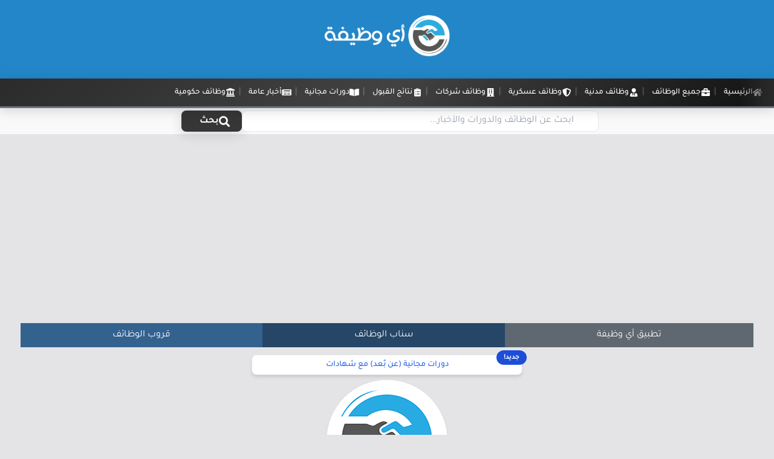

--- FILE ---
content_type: text/html; charset=UTF-8
request_url: https://www.ewdifh.com/jobs/72314
body_size: 13232
content:
<!DOCTYPE html>
<html lang="ar" dir="rtl">
<head>
    <meta charset="utf-8">
    <meta name="viewport" content="width=device-width, initial-scale=1">
    <title>أي وظيفة | ملخص لأهم برامج التوظيف والتدريب بالجهات الحكومية والخاصة (رواتب تصل 8,000 ريال)</title>
          <meta name="description" content="يقدم موقع (أي وظيفة) ملخص لأهم برامج التوظيف والتدريب (تحديث جديد) في الجهات الحكومية والخاصة (رواتب تصل 8,000 ريال)، لحملة (الكفاءة، الثانوية، الدبلوم، البكالو">
    <meta name="robots" content="index, follow">
    <link rel="canonical" href="https://www.ewdifh.com/jobs/72314">
    <meta property="article:section" content="وظائف مدنية">
    <meta property="og:description" content="يقدم موقع (أي وظيفة) ملخص لأهم برامج التوظيف والتدريب (تحديث جديد) في الجهات الحكومية والخاصة (رواتب تصل 8,000 ريال)، لحملة (الكفاءة، الثانوية، الدبلوم، البكالو">
    <meta property="og:title" content="ملخص لأهم برامج التوظيف والتدريب بالجهات الحكومية والخاصة (رواتب تصل 8,000 ريال)">
    <meta property="og:type" content="website">
    <meta property="og:image" content="https://www.ewdifh.com/uploads/1/logo/5c53569c8029e.png">
    <meta property="og:image:width" content="200">
    <meta property="og:image:height" content="200">
    <meta property="og:image:alt" content="أي وظيفة">
    <meta name="twitter:image:alt" content="أي وظيفة">
    <meta name="twitter:image" content="https://www.ewdifh.com/uploads/1/logo/5c53569c8029e.png">
    <meta name="twitter:card" content="summary">
    <meta name="twitter:site" content="@ewdifh">
    <meta name="twitter:title" content="ملخص لأهم برامج التوظيف والتدريب بالجهات الحكومية والخاصة (رواتب تصل 8,000 ريال)">
    <meta name="twitter:description" content="يقدم موقع (أي وظيفة) ملخص لأهم برامج التوظيف والتدريب (تحديث جديد) في الجهات الحكومية والخاصة (رواتب تصل 8,000 ريال)، لحملة (الكفاءة، الثانوية، الدبلو .....المزيد">
    <meta name="twitter:url" content="https://www.ewdifh.com/jobs/72314">
    <meta name="twitter:image:width" content="200">
    <meta name="twitter:image:height" content="200">
    <meta property="article:published_time" content="2022-07-28T02:18:37+03:00">
    <meta property="article:modified_time" content="2022-07-28T02:18:37+03:00">
    <meta property="og:updated_time" content="2022-07-28T02:18:37+03:00">
    <meta property="og:url" content="https://www.ewdifh.com/jobs/72314">
    <meta property="og:locale" content="ar_AR">
    <meta name="ewdifh-job-id" content="72314">
    <!-- EWDIFH_RECORD_VIEW -->
    <meta name="apple-itunes-app" content="app-id=1135268098">
    <meta name="google-play-app" content="app-id=app.ewdifh.com">
    <!-- Modern Favicon and Icons -->
    <link rel="icon" type="image/png" href="/favicon-96x96.png" sizes="96x96">
    <link rel="icon" type="image/svg+xml" href="/favicon.svg">
    <link rel="shortcut icon" href="/favicon.ico">
    <link rel="apple-touch-icon" sizes="180x180" href="/apple-touch-icon.png">
    <link rel="preload" href="https://www.ewdifh.com/fonts/Tajawal-Regular.ttf" as="font" type="font/ttf" crossorigin>
    <link rel="preload" href="https://www.ewdifh.com/fonts/Tajawal-Bold.ttf" as="font" type="font/ttf" crossorigin>
    <link rel="stylesheet" href="https://www.ewdifh.com/css/app.css">
            <script type="application/ld+json">
{
    "@context": "https://schema.org",
    "@type" : "JobPosting",
    "title" : "\u0645\u0644\u062e\u0635 \u0644\u0623\u0647\u0645 \u0628\u0631\u0627\u0645\u062c \u0627\u0644\u062a\u0648\u0638\u064a\u0641 \u0648\u0627\u0644\u062a\u062f\u0631\u064a\u0628 \u0628\u0627\u0644\u062c\u0647\u0627\u062a \u0627\u0644\u062d\u0643\u0648\u0645\u064a\u0629 \u0648\u0627\u0644\u062e\u0627\u0635\u0629 (\u0631\u0648\u0627\u062a\u0628 \u062a\u0635\u0644 8,000 \u0631\u064a\u0627\u0644)",
    "description" : "\u064a\u0642\u062f\u0645 \u0645\u0648\u0642\u0639 (\u0623\u064a \u0648\u0638\u064a\u0641\u0629) \u0645\u0644\u062e\u0635 \u0644\u0623\u0647\u0645 \u0628\u0631\u0627\u0645\u062c \u0627\u0644\u062a\u0648\u0638\u064a\u0641 \u0648\u0627\u0644\u062a\u062f\u0631\u064a\u0628 (\u062a\u062d\u062f\u064a\u062b \u062c\u062f\u064a\u062f) \u0641\u064a \u0627\u0644\u062c\u0647\u0627\u062a \u0627\u0644\u062d\u0643\u0648\u0645\u064a\u0629 \u0648\u0627\u0644\u062e\u0627\u0635\u0629 (\u0631\u0648\u0627\u062a\u0628 \u062a\u0635\u0644 8,000 \u0631\u064a\u0627\u0644)\u060c \u0644\u062d\u0645\u0644\u0629 (\u0627\u0644\u0643\u0641\u0627\u0621\u0629\u060c\u00a0\u0627\u0644\u062b\u0627\u0646\u0648\u064a\u0629\u060c \u0627\u0644\u062f\u0628\u0644\u0648\u0645\u060c \u0627\u0644\u0628\u0643\u0627\u0644\u0648\u0631\u064a\u0648\u0633)\u060c \u0648\u0646\u0623\u0645\u0644 \u0645\u0646\u0643\u0645 \u0645\u0634\u0627\u0631\u0643\u0629 \u0627\u0644\u062e\u0628\u0631 \u0644\u0644\u0628\u0627\u062d\u062b\u064a\u0646 \u0648\u0627\u0644\u0628\u0627\u062d\u062b\u0627\u062a \u0639\u0646 \u0627\u0644\u0639\u0645\u0644.",
    "datePosted" : "2022-07-28",
    "validThrough" : "2022-08-10",
    "employmentType" : "Full-time",
    "identifier": {
        "@type": "PropertyValue",
        "name": "\u0623\u064a\u0020\u0648\u0638\u064a\u0641\u0629",
        "value": "https://www.ewdifh.com/jobs/72314"
    },
    "hiringOrganization" : {
        "@type" : "Organization",
        "name" : "\u0623\u064a \u0648\u0638\u064a\u0641\u0629",
        "logo" : "https://www.ewdifh.com/uploads/1/logo/5c53569c8029e.png",
        "sameAs" : "https://www.ewdifh.com/jobs/72314"
    },
    "jobLocation": {"@type":"Place","address":{"@type":"PostalAddress","addressLocality":"Saudi Arabia","addressCountry":"SA","streetAddress":"SA","addressRegion":"SA","postalCode":"22116"}},
    "baseSalary": {
        "@type": "MonetaryAmount",
        "currency": "SAR",
        "value": {
            "@type": "QuantitativeValue",
            "minValue": 0,
            "maxValue": 0,
            "unitText": "MONTH"
        }
    }
}
</script>
    <!-- Google Tag Manager -->
  <script>(function (w, d, s, l, i) {
      w[l] = w[l] || []; w[l].push({
        'gtm.start':
          new Date().getTime(), event: 'gtm.js'
      }); var f = d.getElementsByTagName(s)[0],
        j = d.createElement(s), dl = l != 'dataLayer' ? '&l=' + l : ''; j.async = true; j.src =
          'https://www.googletagmanager.com/gtm.js?id=' + i + dl; f.parentNode.insertBefore(j, f);
    })(window, document, 'script', 'dataLayer', 'GTM-TR2383G');</script>
  <!-- End Google Tag Manager -->

    <!-- Google AdSense -->
  <script async src="https://pagead2.googlesyndication.com/pagead/js/adsbygoogle.js?client=ca-pub-7092065330013072" crossorigin="anonymous"></script>
  <!-- End Google AdSense -->
  
  </head>

<body class="bg-gray-200 font-ewdifh">
  <!-- Google Tag Manager (noscript) -->
  <noscript><iframe src="https://www.googletagmanager.com/ns.html?id=GTM-TR2383G" height="0" width="0" style="display:none;visibility:hidden"></iframe></noscript>
  <!-- End Google Tag Manager (noscript) -->
  
  <!-- نافذة منبثقة للترويج للتطبيق -->
  <div id="app-promo-popup" class="ewdifh-popup-overlay" style="display: none;">
    <div class="ewdifh-popup-container">
      <div class="ewdifh-popup-content">
        <button id="close-popup" class="ewdifh-close-btn" aria-label="إغلاق">
          <svg xmlns="http://www.w3.org/2000/svg" fill="none" viewBox="0 0 24 24" stroke="currentColor">
            <path stroke-linecap="round" stroke-linejoin="round" stroke-width="2" d="M6 18L18 6M6 6l12 12" />
          </svg>
        </button>
        <a href="https://get.ewdifh.com" target="_blank" id="app-store-link" class="ewdifh-popup-link">
          <img src="https://www.ewdifh.com/assets/images/app-promo-1024.png" alt="حمل تطبيق أي وظيفة" class="ewdifh-popup-image" loading="lazy" width="1024" height="1024">
        </a>
      </div>
    </div>
  </div>

  <!-- تحميل نظام النافذة المنبثقة -->
  <script src="https://www.ewdifh.com/js/popup-script.js" defer></script>

  <div class="cusbody">
    <div class="mainContainer bg-gray-200">
      <header class="headerMain antialiased bg-color-header md:mb-0 relative" id="app">
        
        <div class="md:p-6 relative" id="logo">
          <a href="https://www.ewdifh.com" class="mx-auto">
            <img fetchpriority="high" src="https://www.ewdifh.com/assets/images/logo.png" alt="أي وظيفة - وظائف حكومية وتوظيف شركات" width="220" height="100" class="mx-auto">
          </a>
        </div>
      </header>

      
      <div class="unified-navigation-wrapper">
    
    <nav class="unified-navigation" id="unifiedNav">
        <div class="nav-container">
            
            <div class="nav-menu" id="navMenu">
                <div class="nav-items" id="navItems">
                    <a href="https://www.ewdifh.com" class="nav-item ">
                        <i class="fas fa-home"></i>
                        <span>الرئيسية</span>
                    </a>
                    
                    <a href="https://www.ewdifh.com/category/all-jobs" class="nav-item ">
                        <i class="fas fa-briefcase"></i>
                        <span>جميع الوظائف</span>
                    </a>
                    
                    <a href="https://www.ewdifh.com/category/civil-jobs" class="nav-item ">
                        <i class="fas fa-user-tie"></i>
                        <span>وظائف مدنية</span>
                    </a>
                    
                    <a href="https://www.ewdifh.com/category/military-jobs" class="nav-item ">
                        <i class="fas fa-shield-alt"></i>
                        <span>وظائف عسكرية</span>
                    </a>
                    
                    <a href="https://www.ewdifh.com/category/corporate-jobs" class="nav-item ">
                        <i class="fas fa-building"></i>
                        <span>وظائف شركات</span>
                    </a>
                    
                    <a href="https://www.ewdifh.com/category/admission-results" class="nav-item ">
                        <i class="fas fa-clipboard-list"></i>
                        <span>نتائج القبول</span>
                    </a>
                    
                    <a href="https://www.ewdifh.com/category/free-online-courses" class="nav-item ">
                        <i class="fas fa-book-open"></i>
                        <span>دورات مجانية</span>
                    </a>
                    
                    <a href="https://www.ewdifh.com/category/general-news" class="nav-item ">
                        <i class="fas fa-newspaper"></i>
                        <span>أخبار عامة</span>
                    </a>
                    
                    <a href="https://www.ewdifh.com/category/government-jobs" class="nav-item ">
                        <i class="fas fa-landmark"></i>
                        <span>وظائف حكومية</span>
                    </a>
                </div>
            </div>
        </div>
    </nav>

    
    <div class="unified-search-container">
        <div class="search-wrapper">
            <form action="https://www.ewdifh.com/search" method="get" class="search-form">
                <div class="search-input-container">
                    <input 
                        name="word" 
                        type="search" 
                        class="search-input" 
                        placeholder="ابحث عن الوظائف والدورات والأخبار..." 
                        value=""
                        aria-label="البحث في الموقع"
                    >
                </div>
                <button type="submit" class="search-button">
                    <i class="fas fa-search"></i>
                    <span>بحث</span>
                </button>
            </form>
        </div>
    </div>
</div>


<script>
document.addEventListener('DOMContentLoaded', function() {
    const unifiedNav = document.getElementById('unifiedNav');
    const navItems = document.querySelector('.nav-items');
    const navMenu = document.getElementById('navMenu');
    
    let resizeTimeout;

    // فحص overflow وتفعيل التضليل
    function checkOverflow() {
        if (!unifiedNav || !navItems || !navMenu) return;

        // إعادة تعيين الحالة أولاً
        unifiedNav.classList.remove('scroll-mode', 'overflow-detected');
        navItems.classList.remove('overflow-detected');
        navMenu.classList.remove('has-scroll');
        
        // التحقق من overflow في جميع الأحجام
        const containerWidth = unifiedNav.offsetWidth - 40; // margin
        const itemsWidth = navItems.scrollWidth;
        
        if (itemsWidth > containerWidth) {
            activateScrollMode();
            navMenu.classList.add('has-scroll');
        }
    }

    // تفعيل وضع التمرير
    function activateScrollMode() {
        unifiedNav.classList.add('scroll-mode');
        navItems.classList.add('overflow-detected');
    }

    // التمرير للعنصر النشط
    function scrollToActiveItem() {
        const activeItem = navItems.querySelector('.nav-item.active');
        if (!activeItem || !navItems) return;

        // التأكد من أن العنصر النشط مرئي
        const containerRect = navItems.getBoundingClientRect();
        const itemRect = activeItem.getBoundingClientRect();
        
        // إذا كان العنصر خارج النطاق المرئي
        if (itemRect.right > containerRect.right || itemRect.left < containerRect.left) {
            // حساب الموقع المطلوب للتمرير
            const scrollLeft = navItems.scrollLeft;
            const itemOffset = activeItem.offsetLeft;
            const containerWidth = navItems.clientWidth;
            const itemWidth = activeItem.offsetWidth;
            
            // تمرير للعنصر النشط مع إبقائه في المنتصف
            const targetScroll = itemOffset - (containerWidth / 2) + (itemWidth / 2);
            
            navItems.scrollTo({
                left: Math.max(0, targetScroll),
                behavior: 'smooth'
            });
        }
    }

    // مراقبة تغيير التمرير لتحديث التضليل
    function handleScroll() {
        if (!navItems || !navMenu) return;

        const scrollLeft = navItems.scrollLeft;
        const scrollWidth = navItems.scrollWidth;
        const clientWidth = navItems.clientWidth;
        
        // إظهار أو إخفاء التضليل بناءً على الحاجة للتمرير
        if (scrollWidth > clientWidth && scrollLeft < scrollWidth - clientWidth - 10) {
            navMenu.classList.add('has-scroll');
        } else {
            navMenu.classList.remove('has-scroll');
        }
    }

    // التعامل مع تغيير حجم الشاشة
    function handleResize() {
        clearTimeout(resizeTimeout);
        resizeTimeout = setTimeout(() => {
            checkOverflow();
            // إعادة التمرير للعنصر النشط بعد تغيير الحجم
            setTimeout(scrollToActiveItem, 100);
        }, 150);
    }

    // مراقبة التمرير
    if (navItems) {
        navItems.addEventListener('scroll', handleScroll);
    }

    // مراقبة تغيير الحجم
    window.addEventListener('resize', handleResize);
    
    // التشغيل الأولي
    setTimeout(() => {
        checkOverflow();
        // التمرير للعنصر النشط عند التحميل
        setTimeout(scrollToActiveItem, 200);
    }, 100);

    // مراقبة تحميل الخطوط والصور
    window.addEventListener('load', function() {
        setTimeout(() => {
            checkOverflow();
            scrollToActiveItem();
        }, 300);
    });

    // تحسين الأداء: مراقبة تغييرات DOM للعناصر النشطة
    const observer = new MutationObserver(function(mutations) {
        mutations.forEach(function(mutation) {
            if (mutation.type === 'attributes' && mutation.attributeName === 'class') {
                const target = mutation.target;
                if (target.classList.contains('nav-item') && target.classList.contains('active')) {
                    setTimeout(scrollToActiveItem, 100);
                }
            }
        });
    });

    // مراقبة تغييرات الفئات للعناصر
    navItems.querySelectorAll('.nav-item').forEach(item => {
        observer.observe(item, { attributes: true, attributeFilter: ['class'] });
    });

    // تنظيف المراقب عند مغادرة الصفحة
    window.addEventListener('beforeunload', function() {
        observer.disconnect();
    });
});
</script>     </div>
      <main class="container mx-auto bg-gray-200 contentBlock">
    <div class="p-0 sm:p-2 xs:m-3 sm:m-3">
        <ins class="adsbygoogle" style="display:block" data-ad-client="ca-pub-7092065330013072" data-ad-slot="2234007941" data-ad-format="auto" data-full-width-responsive="true"></ins>
    <script>
        (adsbygoogle = window.adsbygoogle || []).push({});
    </script>
        <div class="flex justify-center items-center my-3">
        <div class="container px-2">
            <div class="flex flex-wrap justify-center items-stretch gap-2">
                <div class="flex-grow flex-shrink-0 basis-auto min-w-[150px] max-w-[200px]">
                    <a target="_blank" href="https://get.ewdifh.com" class="btn w-full flex items-center justify-center px-2 py-2 text-center h-full" style="background-color: #5f6870; color: #fff">
                        <span class="text-sm sm:text-base whitespace-nowrap">تطبيق أي وظيفة</span>
                    </a>
                </div>
                <div class="flex-grow flex-shrink-0 basis-auto min-w-[150px] max-w-[200px]">
                    <a target="_blank" href="https://www.snapchat.com/add/ewdifh" class="btn w-full flex items-center justify-center px-2 py-2 text-center h-full" style="background-color: #254667; color: #fff">
                        <span class="text-sm sm:text-base whitespace-nowrap">سناب الوظائف</span>
                    </a>
                </div>
                <div class="flex-grow flex-shrink-0 basis-auto min-w-[150px] max-w-[200px]">
                    <a target="_blank" href="https://t.me/ewdifh" class="btn w-full flex items-center justify-center px-2 py-2 text-center h-full" style="background-color: #34628f; color: #fff">
                        <span class="text-sm sm:text-base whitespace-nowrap">قروب الوظائف</span>
                    </a>
                </div>
            </div>
        </div>
    </div>
    <div class="relative bg-white border border-gray-200 rounded-lg shadow-md hover:shadow-lg p-1 my-2 max-w-md mx-auto transition duration-300">
        <div class="absolute -top-2 -right-2 bg-blue-700 text-white text-xs font-bold py-1 px-3 rounded-full">
            جديد!
        </div>
        <a href="https://www.ewdifh.com/category/free-online-courses" target="_blank" rel="noopener noreferrer" class="block text-center group">
            <span class="font-tajawal text-sm font-medium text-blue-600 group-hover:text-blue-800 transition duration-300 inline-flex items-center justify-center">
                دورات مجانية (عن بُعد) مع شهادات
            </span>
        </a>
    </div>

    
        <a href="https://www.ewdifh.com/job/org/112" class="block ml-2" style="height: 200px !important; width: 200px !important; text-align: center; display: contents;">
        <img class="mt-10 logo shadow max-h-50 max-w-md m-auto rounded-full align-middle border-none" src="https://www.ewdifh.com/uploads/1/logo/5c53569c8029e.png" loading="lazy" alt="أي وظيفة" style="height: 200px !important; width: 200px !important;">
    </a>
    
    <h1 class="text-2xl text-center font-bold leading-normal mt-0 mb-2 text-blue-950 py-10">
        ملخص لأهم برامج التوظيف والتدريب بالجهات الحكومية والخاصة (رواتب تصل 8,000 ريال)
    </h1>
        <div class="bg-white rounded-lg p-5 shadow mb-10 max-w-5xl mx-auto">
        <div class="text-white rounded mb-3 p-2 text-xs flex justify-between items-center mt-4" style="background-color: #5f6870;">
                        <div>
                <a style="color: #fff" href="https://www.ewdifh.com/category/civil-jobs">
                    وظائف مدنية
                </a>
            </div>
                        <div><i class="far fa-clock"></i> 28-07-2022</div>
        </div>
        <div class="text-xs text-color-header-down my-3">بواسطة: أي وظيفة</div>
                <ins class="adsbygoogle" style="display:block" data-ad-client="ca-pub-7092065330013072" data-ad-slot="5545447438" data-ad-format="auto" data-full-width-responsive="true"></ins>
        <script>
            (adsbygoogle = window.adsbygoogle || []).push({});
        </script>
                <div class="card-body mb-3" style="direction: rtl; text-align: right;">
                <div>
        <p>يقدم موقع (<strong>أي وظيفة</strong>) ملخص لأهم برامج التوظيف والتدريب (<strong>تحديث جديد</strong>) في الجهات الحكومية والخاصة (<strong>رواتب تصل 8,000 ريال</strong>)، لحملة (<strong>الكفاءة،&nbsp;الثانوية، الدبلوم، البكالوريوس</strong>)، ونأمل منكم مشاركة الخبر للباحثين والباحثات عن العمل.</p> <table align="center" border="1" style="width:95%"> <tbody> <tr> <td style="background-color:#333333; text-align:center"><span style="color:#ffffff"><span style="font-family:Tahoma,Geneva,sans-serif"><span style="font-size:12px">م</span></span></span></td> <td style="background-color:#333333; text-align:center; width:50px"><span style="color:#ffffff"><span style="font-family:Tahoma,Geneva,sans-serif"><span style="font-size:12px">شعار الجهة</span></span></span></td> <td style="background-color:#333333; text-align:center"><span style="color:#ffffff"><span style="font-family:Tahoma,Geneva,sans-serif"><span style="font-size:12px">الخبر</span></span></span></td> <td style="background-color:#333333; text-align:center"><span style="color:#ffffff"><span style="font-family:Tahoma,Geneva,sans-serif"><span style="font-size:12px">رابط التقديم</span></span></span></td> </tr> <tr> <td style="background-color:#ffffff; text-align:center"><span style="font-family:Tahoma,Geneva,sans-serif"><span style="font-size:12px"><span style="color:#000000">1</span></span></span></td> <td style="background-color:#ffffff; text-align:center; width:50px"><span style="font-family:Tahoma,Geneva,sans-serif"><span style="font-size:12px"><span style="color:#000000"><img alt="" src="https://www.ewdifh.com/uploads/1/logo/5cdb468df230d.png" style="height:50px; width:50px" /></span></span></span></td> <td style="background-color:#ffffff; text-align:center"><span style="color:#000000"><span style="font-family:Tahoma,Geneva,sans-serif"><span style="font-size:12px"><strong>وزارة الصحة</strong></span><br> <span style="font-size:11px">برنامج مساعد طبيب أسنان المنتهي بالتوظيف 2022م</span></span></span></td> <td style="background-color:#ffffff; text-align:center"><span style="font-family:Tahoma,Geneva,sans-serif"><span style="font-size:12px"><strong><a href="https://www.ewdifh.com/jobs/72209" target="_blank"><span style="color:#2980b9">تفاصيل</span></a></strong></span></span></td> </tr> <tr> <td style="background-color:#e2f2fa; text-align:center"><span style="font-family:Tahoma,Geneva,sans-serif"><span style="font-size:12px"><span style="color:#000000">2</span></span></span></td> <td style="background-color:#ffffff; text-align:center; width:50px"><span style="font-family:Tahoma,Geneva,sans-serif"><span style="font-size:12px"><span style="color:#000000"><img alt="" src="https://www.ewdifh.com/uploads/1/logo/5d3da9312e176.png" style="height:50px; width:50px" /></span></span></span></td> <td style="background-color:#e2f2fa; text-align:center"><span style="color:#000000"><span style="font-family:Tahoma,Geneva,sans-serif"><span style="font-size:12px"><strong>المعهد التقني للهندسة والبترول</strong></span><br> <span style="font-size:11px">برامج تدريب مع فرص توظيف براتب يصل 7000 ريال (جميع المؤهلات)</span></span></span></td> <td style="background-color:#e2f2fa; text-align:center"><span style="font-family:Tahoma,Geneva,sans-serif"><span style="font-size:12px"><strong><a href="https://www.ewdifh.com/jobs/72278" target="_blank"><span style="color:#2980b9">تفاصيل</span></a></strong></span></span></td> </tr> <tr> <td style="background-color:#ffffff; text-align:center"><span style="font-family:Tahoma,Geneva,sans-serif"><span style="font-size:12px"><span style="color:#000000">3</span></span></span></td> <td style="background-color:#ffffff; text-align:center; width:50px"><span style="font-family:Tahoma,Geneva,sans-serif"><span style="font-size:12px"><span style="color:#000000"><img alt="" src="https://www.ewdifh.com/uploads/1/logo/5d49ed70c7c12.png" style="height:50px; width:50px" /></span></span></span></td> <td style="background-color:#ffffff; text-align:center"><span style="color:#000000"><span style="font-family:Tahoma,Geneva,sans-serif"><span style="font-size:12px"><strong>الأكاديمية الوطنية البحرية</strong></span><br> <span style="font-size:11px">فتح القبول لحملة الثانوية (تدريب يبدأ بالتوظيف)</span></span></span></td> <td style="background-color:#ffffff; text-align:center"><span style="font-family:Tahoma,Geneva,sans-serif"><span style="font-size:12px"><strong><a href="https://www.ewdifh.com/jobs/72272" target="_blank"><span style="color:#2980b9">تفاصيل</span></a></strong></span></span></td> </tr> <tr> <td style="background-color:#e2f2fa; text-align:center"><span style="font-family:Tahoma,Geneva,sans-serif"><span style="font-size:12px"><span style="color:#000000">4</span></span></span></td> <td style="background-color:#ffffff; text-align:center; width:50px"><span style="font-family:Tahoma,Geneva,sans-serif"><span style="font-size:12px"><span style="color:#000000"><img alt="" src="https://www.ewdifh.com/uploads/1/logo/5d127ad83becc.png" style="height:50px; width:50px" /></span></span></span></td> <td style="background-color:#e2f2fa; text-align:center"><span style="color:#000000"><span style="font-family:Tahoma,Geneva,sans-serif"><span style="font-size:12px"><strong>المعهد العالي للتقنيات الورقية</strong></span><br> <span style="font-size:11px">فتح القبول للثانوية (تدريب مبتدئ بالتوظيف)</span></span></span></td> <td style="background-color:#e2f2fa; text-align:center"><span style="font-family:Tahoma,Geneva,sans-serif"><span style="font-size:12px"><strong><a href="https://www.ewdifh.com/jobs/72160" target="_blank"><span style="color:#2980b9">تفاصيل</span></a></strong></span></span></td> </tr> <tr> <td style="background-color:#ffffff; text-align:center"><span style="font-family:Tahoma,Geneva,sans-serif"><span style="font-size:12px"><span style="color:#000000">5</span></span></span></td> <td style="background-color:#ffffff; text-align:center; width:50px"><span style="font-family:Tahoma,Geneva,sans-serif"><span style="font-size:12px"><span style="color:#000000"><img alt="" src="https://www.ewdifh.com/uploads/1/logo/5b36c7d4996e2.png" style="height:50px; width:50px" /></span></span></span></td> <td style="background-color:#ffffff; text-align:center"><span style="color:#000000"><span style="font-family:Tahoma,Geneva,sans-serif"><span style="font-size:12px"><strong>المعهد الياباني للسيارات</strong></span><br> <span style="font-size:11px">250 وظيفة بشركات توزيع السيارات (جميع المناطق)</span></span></span></td> <td style="background-color:#ffffff; text-align:center"><span style="font-family:Tahoma,Geneva,sans-serif"><span style="font-size:12px"><strong><a href="https://www.ewdifh.com/jobs/71895" target="_blank"><span style="color:#2980b9">تفاصيل</span></a></strong></span></span></td> </tr> <tr> <td style="background-color:#e2f2fa; text-align:center"><span style="font-family:Tahoma,Geneva,sans-serif"><span style="font-size:12px"><span style="color:#000000">6</span></span></span></td> <td style="background-color:#ffffff; text-align:center; width:50px"><span style="font-family:Tahoma,Geneva,sans-serif"><span style="font-size:12px"><span style="color:#000000"><img alt="" src="https://www.ewdifh.com/uploads/1/logo/srp-logo.png" style="height:50px; width:50px" /></span></span></span></td> <td style="background-color:#e2f2fa; text-align:center"><span style="color:#000000"><span style="font-family:Tahoma,Geneva,sans-serif"><span style="font-size:12px"><strong>معهد الخطوط الحديدية (سرب)</strong></span><br> <span style="font-size:11px">تدريب وتوظيف لحملة (الثانوية العامة)</span></span></span></td> <td style="background-color:#e2f2fa; text-align:center"><span style="font-family:Tahoma,Geneva,sans-serif"><span style="font-size:12px"><strong><a href="https://www.ewdifh.com/jobs/72157" target="_blank"><span style="color:#2980b9">تفاصيل</span></a></strong></span></span></td> </tr> <tr> <td style="background-color:#ffffff; text-align:center"><span style="font-family:Tahoma,Geneva,sans-serif"><span style="font-size:12px"><span style="color:#000000">7</span></span></span></td> <td style="background-color:#ffffff; text-align:center; width:50px"><span style="font-family:Tahoma,Geneva,sans-serif"><span style="font-size:12px"><span style="color:#000000"><img alt="" src="https://www.ewdifh.com/uploads/1/logo/5d1355bd2855f.png" style="height:50px; width:50px" /></span></span></span></td> <td style="background-color:#ffffff; text-align:center"><span style="color:#000000"><span style="font-family:Tahoma,Geneva,sans-serif"><span style="font-size:12px"><strong>بنك البلاد</strong></span><br> <span style="font-size:11px">بدء التقديم في برنامج مستقبل البلاد 2022 المنتهي بالتوظيف</span></span></span></td> <td style="background-color:#ffffff; text-align:center"><span style="font-family:Tahoma,Geneva,sans-serif"><span style="font-size:12px"><strong><a href="https://www.ewdifh.com/jobs/72146" target="_blank"><span style="color:#2980b9">تفاصيل</span></a></strong></span></span></td> </tr> <tr> <td style="background-color:#e2f2fa; text-align:center"><span style="font-family:Tahoma,Geneva,sans-serif"><span style="font-size:12px"><span style="color:#000000">8</span></span></span></td> <td style="background-color:#ffffff; text-align:center; width:50px"><span style="font-family:Tahoma,Geneva,sans-serif"><span style="font-size:12px"><span style="color:#000000"><img alt="" src="https://www.ewdifh.com/uploads/17/6106f8db08887.png" style="height:50px; width:50px" /></span></span></span></td> <td style="background-color:#e2f2fa; text-align:center"><span style="color:#000000"><span style="font-family:Tahoma,Geneva,sans-serif"><span style="font-size:12px"><strong>الأكاديمية السعودية اللوجستية</strong></span><br> <span style="font-size:11px">4 برامج (تدريب منتهي بالتوظيف) لحملة الثانوية</span></span></span></td> <td style="background-color:#e2f2fa; text-align:center"><span style="font-family:Tahoma,Geneva,sans-serif"><span style="font-size:12px"><strong><a href="https://www.ewdifh.com/jobs/72171" target="_blank"><span style="color:#2980b9">تفاصيل</span></a></strong></span></span></td> </tr> <tr> <td style="background-color:#ffffff; text-align:center"><span style="font-family:Tahoma,Geneva,sans-serif"><span style="font-size:12px"><span style="color:#000000">9</span></span></span></td> <td style="background-color:#ffffff; text-align:center; width:50px"><span style="font-family:Tahoma,Geneva,sans-serif"><span style="font-size:12px"><span style="color:#000000"><img alt="" src="https://www.ewdifh.com/uploads/8/5fcfcf9ecd00b.png" style="height:50px; width:50px" /></span></span></span></td> <td style="background-color:#ffffff; text-align:center"><span style="color:#000000"><span style="font-family:Tahoma,Geneva,sans-serif"><span style="font-size:12px"><strong>غرفة المخواة</strong></span><br> <span style="font-size:11px">بدء التسجيل بالدورات التدريبية المجانية (المنتهية بالتوظيف)</span></span></span></td> <td style="background-color:#ffffff; text-align:center"><span style="font-family:Tahoma,Geneva,sans-serif"><span style="font-size:12px"><strong><a href="https://www.ewdifh.com/jobs/72199" target="_blank"><span style="color:#2980b9">تفاصيل</span></a></strong></span></span></td> </tr> <tr> <td style="background-color:#eeeeee; text-align:center"><span style="font-family:Tahoma,Geneva,sans-serif"><span style="font-size:12px"><span style="color:#000000">11</span></span></span></td> <td style="background-color:#ffffff; text-align:center; width:50px"><span style="font-family:Tahoma,Geneva,sans-serif"><span style="font-size:12px"><span style="color:#000000"><img alt="" src="https://www.ewdifh.com/uploads/1/logo/5c53569c8029e.png" style="height:50px; width:50px" /></span></span></span></td> <td style="background-color:#eeeeee; text-align:center"><span style="font-family:Tahoma,Geneva,sans-serif"><span style="font-size:12px"><span style="color:#000000">متابعة الوظائف الحكومية (مدنية) عبر موقع (<strong>أي وظيفة</strong>)</span></span></span></td> <td style="background-color:#eeeeee; text-align:center"><span style="font-family:Tahoma,Geneva,sans-serif"><span style="font-size:12px"><strong><a href="https://www.ewdifh.com/jobs/archive/5" target="_blank"><span style="color:#2980b9">تفاصيل</span></a></strong></span></span></td> </tr> <tr> <td style="background-color:#eeeeee; text-align:center"><span style="font-family:Tahoma,Geneva,sans-serif"><span style="font-size:12px"><span style="color:#000000">12</span></span></span></td> <td style="background-color:#ffffff; text-align:center; width:50px"><span style="font-family:Tahoma,Geneva,sans-serif"><span style="font-size:12px"><span style="color:#000000"><img alt="" src="https://www.ewdifh.com/uploads/1/logo/5c53569c8029e.png" style="height:50px; width:50px" /></span></span></span></td> <td style="background-color:#eeeeee; text-align:center"><span style="font-family:Tahoma,Geneva,sans-serif"><span style="font-size:12px"><span style="color:#000000">متابعة الوظائف الحكومية (عسكرية) عبر موقع (<strong>أي وظيفة</strong>)</span></span></span></td> <td style="background-color:#eeeeee; text-align:center"><span style="font-family:Tahoma,Geneva,sans-serif"><span style="font-size:12px"><strong><a href="https://www.ewdifh.com/jobs/archive/7" target="_blank"><span style="color:#2980b9">تفاصيل</span></a></strong></span></span></td> </tr> <tr> <td style="background-color:#eeeeee; text-align:center"><span style="font-family:Tahoma,Geneva,sans-serif"><span style="font-size:12px"><span style="color:#000000">13</span></span></span></td> <td style="background-color:#ffffff; text-align:center; width:50px"><span style="font-family:Tahoma,Geneva,sans-serif"><span style="font-size:12px"><span style="color:#000000"><img alt="" src="https://www.ewdifh.com/uploads/1/logo/5c53569c8029e.png" style="height:50px; width:50px" /></span></span></span></td> <td style="background-color:#eeeeee; text-align:center"><span style="font-family:Tahoma,Geneva,sans-serif"><span style="font-size:12px"><span style="color:#000000">متابعة الوظائف التعليمية (القطاع الأهلي والعالمي) عبر موقع (<strong>أي وظيفة</strong>)</span></span></span></td> <td style="background-color:#eeeeee; text-align:center"><span style="font-family:Tahoma,Geneva,sans-serif"><span style="font-size:12px"><strong><a href="https://cutl.link/n6acl" target="_blank"><span style="color:#2980b9">تفاصيل</span></a></strong></span></span></td> </tr> </tbody> </table> <p style="text-align:center"><span style="font-family:Tahoma,Geneva,sans-serif"><span style="font-size:12px">حمّل تطبيق (<strong>أي وظيفة</strong>) يصلكم إشعار عند توفر وظائف وبرامج جديدة، لتحميل التطبيق (<a href="https://ewdifh.com/apps" rel="nofollow" target="_blank">اضغط هنا</a>)، أو انضم لقناة (<strong>أي وظيفة</strong>) الرسمية في التيليجرام (<a href="https://t.me/ewdifh/" rel="nofollow" target="_blank">اضغط هنا</a>).</span></span></p> <p style="text-align:center"><strong><span style="font-family:Tahoma,Geneva,sans-serif"><span style="font-size:12px">للفائدة شارك عبر (واتساب).</span></span></strong></p><div><ins class="adsbygoogle" style="display:block" data-ad-client="ca-pub-7092065330013072" data-ad-slot="8853572408" data-ad-layout="in-article" data-ad-format="fluid" data-full-width-responsive="true"></ins><script>(adsbygoogle = window.adsbygoogle || []).push({});</script></div><p>
        </div>
        </div>
        <script async src="https://telegram.org/js/telegram-widget.js?22" data-telegram-post="ewdifh/35395" data-width="100%"></script>
        <div class="my-6">
                        
                        <div class="relative bg-white border border-gray-200 rounded-lg shadow-md hover:shadow-lg p-1 my-1 max-w-md mx-auto transition duration-300">
                <div class="absolute -top-2 -right-2 bg-blue-700 text-white text-xs font-bold py-1 px-3 rounded-full">جديد!</div>
                <a href="https://www.ewdifh.com/category/free-online-courses" target="_blank" rel="noopener noreferrer" class="block text-center group">
                    <span class="font-tajawal text-sm font-medium text-blue-600 group-hover:text-blue-800 transition duration-300 inline-flex items-center justify-center">دورات مجانية (عن بُعد) مع شهادات</span>
                </a>
            </div>
            <div class="relative bg-white border border-gray-200 rounded-lg shadow-md hover:shadow-lg p-1 my-3 max-w-md mx-auto transition duration-300">
                <div class="absolute -top-2 -right-2 bg-red-500 text-white text-xs font-bold py-1 px-3 rounded-full">تنويه هام</div>
                <div class="text-center">
                    <span class="font-tajawal text-sm font-medium text-black inline-flex flex-col items-center justify-center">
                        <span class="mb-1">وظائف مدنية وعسكرية جديدة على</span>
                        <span class="inline-flex items-center justify-center">
                            <a href="https://get.ewdifh.com" target="_blank" rel="noopener noreferrer" class="text-blue-600 hover:text-blue-800 transition duration-300">(تطبيق أي وظيفة)</a>
                            <span class="mx-1">و</span>
                            <a href="https://t.me/ewdifh" target="_blank" rel="noopener noreferrer" class="text-blue-600 hover:text-blue-800 transition duration-300">(قناة أي وظيفة)</a>
                        </span>
                    </span>
                </div>
            </div>
            
            <div class="card mt-4">
                <div class="card-header text-center"><p>شارك أصدقائك الخبر</p></div>
                <div class="text-center pb-5 pt-5 row job-details-share" style="padding-bottom: 1rem !important;padding-top: 1rem !important;background-color: #ffffff;">
                    <div class="col-12 text-arabic-2 text-center">
                        <a class="resp-sharing-button__link" href="https://twitter.com/intent/tweet?text=%D9%85%D9%84%D8%AE%D8%B5+%D9%84%D8%A3%D9%87%D9%85+%D8%A8%D8%B1%D8%A7%D9%85%D8%AC+%D8%A7%D9%84%D8%AA%D9%88%D8%B8%D9%8A%D9%81+%D9%88%D8%A7%D9%84%D8%AA%D8%AF%D8%B1%D9%8A%D8%A8+%D8%A8%D8%A7%D9%84%D8%AC%D9%87%D8%A7%D8%AA+%D8%A7%D9%84%D8%AD%D9%83%D9%88%D9%85%D9%8A%D8%A9+%D9%88%D8%A7%D9%84%D8%AE%D8%A7%D8%B5%D8%A9+%28%D8%B1%D9%88%D8%A7%D8%AA%D8%A8+%D8%AA%D8%B5%D9%84+8%2C000+%D8%B1%D9%8A%D8%A7%D9%84%29%0A%0A%D8%AA%D9%81%D8%A7%D8%B5%D9%8A%D9%84%3A%20https%3A%2F%2Fwww.ewdifh.com%2Fjobs%2F72314%3F%3Dshare%0A" target="_blank" aria-label="شارك على تويتر"><div class="resp-sharing-button resp-sharing-button--twitter resp-sharing-button--small"><div aria-hidden="true" class="resp-sharing-button__icon resp-sharing-button__icon--solid"><i class="fab fa-twitter"></i></div></div></a>
                        <a class="resp-sharing-button__link" href="mailto:?subject=%D9%85%D9%84%D8%AE%D8%B5+%D9%84%D8%A3%D9%87%D9%85+%D8%A8%D8%B1%D8%A7%D9%85%D8%AC+%D8%A7%D9%84%D8%AA%D9%88%D8%B8%D9%8A%D9%81+%D9%88%D8%A7%D9%84%D8%AA%D8%AF%D8%B1%D9%8A%D8%A8+%D8%A8%D8%A7%D9%84%D8%AC%D9%87%D8%A7%D8%AA+%D8%A7%D9%84%D8%AD%D9%83%D9%88%D9%85%D9%8A%D8%A9+%D9%88%D8%A7%D9%84%D8%AE%D8%A7%D8%B5%D8%A9+%28%D8%B1%D9%88%D8%A7%D8%AA%D8%A8+%D8%AA%D8%B5%D9%84+8%2C000+%D8%B1%D9%8A%D8%A7%D9%84%29&body=https%3A%2F%2Fwww.ewdifh.com%2Fjobs%2F72314" target="_self" aria-label="شارك عبر البريد الإلكتروني"><div class="resp-sharing-button resp-sharing-button--email resp-sharing-button--small"><div aria-hidden="true" class="resp-sharing-button__icon resp-sharing-button__icon--solid"><i class="fas fa-envelope"></i></div></div></a>
                        <a class="resp-sharing-button__link" href="https://api.whatsapp.com/send?text=%2A%D9%85%D9%84%D8%AE%D8%B5+%D9%84%D8%A3%D9%87%D9%85+%D8%A8%D8%B1%D8%A7%D9%85%D8%AC+%D8%A7%D9%84%D8%AA%D9%88%D8%B8%D9%8A%D9%81+%D9%88%D8%A7%D9%84%D8%AA%D8%AF%D8%B1%D9%8A%D8%A8+%D8%A8%D8%A7%D9%84%D8%AC%D9%87%D8%A7%D8%AA+%D8%A7%D9%84%D8%AD%D9%83%D9%88%D9%85%D9%8A%D8%A9+%D9%88%D8%A7%D9%84%D8%AE%D8%A7%D8%B5%D8%A9+%28%D8%B1%D9%88%D8%A7%D8%AA%D8%A8+%D8%AA%D8%B5%D9%84+8%2C000+%D8%B1%D9%8A%D8%A7%D9%84%29%2A%0A%0A%2A%D8%AA%D9%81%D8%A7%D8%B5%D9%8A%D9%84%3A%2A%20https%3A%2F%2Fwww.ewdifh.com%2Fjobs%2F72314%3F%3Dshare%0A%0A%D9%82%D8%B1%D9%88%D8%A8%20%28%D8%A3%D9%8A%20%D9%88%D8%B8%D9%8A%D9%81%D8%A9%29%3A%20https%3A%2F%2Ft.me%2Fewdifh" target="_blank" aria-label="شارك على واتساب"><div class="resp-sharing-button resp-sharing-button--whatsapp resp-sharing-button--small"><div aria-hidden="true" class="resp-sharing-button__icon resp-sharing-button__icon--solid"><i class="fab fa-whatsapp"></i></div></div></a>
                        <a class="resp-sharing-button__link" href="https://t.me/share/url?url=%D9%85%D9%84%D8%AE%D8%B5+%D9%84%D8%A3%D9%87%D9%85+%D8%A8%D8%B1%D8%A7%D9%85%D8%AC+%D8%A7%D9%84%D8%AA%D9%88%D8%B8%D9%8A%D9%81+%D9%88%D8%A7%D9%84%D8%AA%D8%AF%D8%B1%D9%8A%D8%A8+%D8%A8%D8%A7%D9%84%D8%AC%D9%87%D8%A7%D8%AA+%D8%A7%D9%84%D8%AD%D9%83%D9%88%D9%85%D9%8A%D8%A9+%D9%88%D8%A7%D9%84%D8%AE%D8%A7%D8%B5%D8%A9+%28%D8%B1%D9%88%D8%A7%D8%AA%D8%A8+%D8%AA%D8%B5%D9%84+8%2C000+%D8%B1%D9%8A%D8%A7%D9%84%29%0Ahttps%3A%2F%2Fwww.ewdifh.com%2Fjobs%2F72314" target="_blank" aria-label="شارك على تيليجرام"><div class="resp-sharing-button resp-sharing-button--telegram resp-sharing-button--small"><div aria-hidden="true" class="resp-sharing-button__icon resp-sharing-button__icon--solid"><i class="fab fa-telegram-plane"></i></div></div></a>
                    </div>
                </div>
            </div>
        </div>
    </div>
        <ins class="adsbygoogle" style="display:block" data-ad-client="ca-pub-7092065330013072" data-ad-slot="2919284097" data-ad-format="auto" data-full-width-responsive="true"></ins>
    <script>
        (adsbygoogle = window.adsbygoogle || []).push({});
    </script>
    </div>
<div class="p-0 sm:p-2 m-3">
        <div class="text-center mb-4">
        <h2 class="text-xl font-bold text-gray-800">أخبار ذات صلة</h2>
    </div>
    <div class="grid grid-cols-1 md:grid-cols-2 gap-x-6 gap-y-4 mx-auto max-w-5xl px-2">
                <div class="bg-white rounded-md shadow p-3" style="margin: 0 0px;">
            <div class="flex flex-row items-center w-full">
                                <div class="order-first">
                    <div class="image-container inline-block border border-dashed border-gray-200" style="width: 80px; height: 80px; margin-left: 4px;">
                        <img class="logo-org w-full h-full object-contain p-1" src="https://www.ewdifh.com/uploads/1/logo/5ce17a67e11e8.png" loading="lazy" alt="الهيئة السعودية للتخصصات الصحية">
                    </div>
                </div>
                                <div class="flex flex-col justify-start mr-1 w-full overflow-hidden">
                    <div class="text-base font-semibold" style="margin: 6px 0; display: -webkit-box; -webkit-line-clamp: 3; -webkit-box-orient: vertical; overflow: hidden; line-height: 1.2;">
                        <a class="text-stone-800 hover:text-stone-900 text-xs sm:text-sm md:text-base" style="font-size: clamp(0.90rem, 2vw, 1rem);" href="https://www.ewdifh.com/jobs/84282">الأكاديمية الصحية تعلن 3 برامج تدريبية منتهية بالتوظيف برواتب تصل 11,100 ريال</a>
                    </div>
                    <div class="flex justify-between items-center mt-1" style="margin: 0px 0; width: 100%; min-width: 0; overflow: hidden;">
                                                <div class="flex items-center overflow-hidden" style="min-width: 0; max-width: 65%;">
                            <i class="far fa-building ml-1 text-xs md:text-sm flex-shrink-0"></i>
                            <span class="overflow-hidden">
                                <a class="text-xs md-text-sm font-medium text-stone-800 hover:text-stone-900 truncate block" style="font-size: clamp(0.65rem, 2vw, 0.8rem);" href="https://www.ewdifh.com/job/org/256">الهيئة السعودية للتخصصات الصحية</a>
                            </span>
                        </div>
                                                <div class="flex items-center flex-shrink-0 overflow-hidden" style="min-width: 0; max-width: 35%;">
                            <i class="far fa-clock ml-1 text-xs md:text-sm flex-shrink-0"></i>
                            <span class="text-xs md:text-sm text-stone-800 truncate" style="font-size: clamp(0.65rem, 2vw, 0.8rem);">منذ 21 ساعة</span>
                        </div>
                    </div>
                </div>
            </div>
        </div>
                <div class="bg-white rounded-md shadow p-3" style="margin: 0 0px;">
            <div class="flex flex-row items-center w-full">
                                <div class="order-first">
                    <div class="image-container inline-block border border-dashed border-gray-200" style="width: 80px; height: 80px; margin-left: 4px;">
                        <img class="logo-org w-full h-full object-contain p-1" src="https://www.ewdifh.com/uploads/logos/logo_1768734121.png" loading="lazy" alt="المركز الوطني لسلامة النقل">
                    </div>
                </div>
                                <div class="flex flex-col justify-start mr-1 w-full overflow-hidden">
                    <div class="text-base font-semibold" style="margin: 6px 0; display: -webkit-box; -webkit-line-clamp: 3; -webkit-box-orient: vertical; overflow: hidden; line-height: 1.2;">
                        <a class="text-stone-800 hover:text-stone-900 text-xs sm:text-sm md:text-base" style="font-size: clamp(0.90rem, 2vw, 1rem);" href="https://www.ewdifh.com/jobs/84281">المركز الوطني لسلامة النقل يعلن وظائف قيادية وإدارية عبر منصة (جدارات)</a>
                    </div>
                    <div class="flex justify-between items-center mt-1" style="margin: 0px 0; width: 100%; min-width: 0; overflow: hidden;">
                                                <div class="flex items-center overflow-hidden" style="min-width: 0; max-width: 65%;">
                            <i class="far fa-building ml-1 text-xs md:text-sm flex-shrink-0"></i>
                            <span class="overflow-hidden">
                                <a class="text-xs md-text-sm font-medium text-stone-800 hover:text-stone-900 truncate block" style="font-size: clamp(0.65rem, 2vw, 0.8rem);" href="https://www.ewdifh.com/job/org/3512">المركز الوطني لسلامة النقل</a>
                            </span>
                        </div>
                                                <div class="flex items-center flex-shrink-0 overflow-hidden" style="min-width: 0; max-width: 35%;">
                            <i class="far fa-clock ml-1 text-xs md:text-sm flex-shrink-0"></i>
                            <span class="text-xs md:text-sm text-stone-800 truncate" style="font-size: clamp(0.65rem, 2vw, 0.8rem);">منذ 22 ساعة</span>
                        </div>
                    </div>
                </div>
            </div>
        </div>
                <div class="bg-white rounded-md shadow p-3" style="margin: 0 0px;">
            <div class="flex flex-row items-center w-full">
                                <div class="order-first">
                    <div class="image-container inline-block border border-dashed border-gray-200" style="width: 80px; height: 80px; margin-left: 4px;">
                        <img class="logo-org w-full h-full object-contain p-1" src="https://www.ewdifh.com/uploads/1/logo/5d435cdb9b8ee.png" loading="lazy" alt="الخدمات الصحية بوزارة الدفاع">
                    </div>
                </div>
                                <div class="flex flex-col justify-start mr-1 w-full overflow-hidden">
                    <div class="text-base font-semibold" style="margin: 6px 0; display: -webkit-box; -webkit-line-clamp: 3; -webkit-box-orient: vertical; overflow: hidden; line-height: 1.2;">
                        <a class="text-stone-800 hover:text-stone-900 text-xs sm:text-sm md:text-base" style="font-size: clamp(0.90rem, 2vw, 1rem);" href="https://www.ewdifh.com/jobs/84278">الخدمات الطبية للقوات المسلحة تعلن 71 وظيفة برواتب تبدأ من 7,315 ريال</a>
                    </div>
                    <div class="flex justify-between items-center mt-1" style="margin: 0px 0; width: 100%; min-width: 0; overflow: hidden;">
                                                <div class="flex items-center overflow-hidden" style="min-width: 0; max-width: 65%;">
                            <i class="far fa-building ml-1 text-xs md:text-sm flex-shrink-0"></i>
                            <span class="overflow-hidden">
                                <a class="text-xs md-text-sm font-medium text-stone-800 hover:text-stone-900 truncate block" style="font-size: clamp(0.65rem, 2vw, 0.8rem);" href="https://www.ewdifh.com/job/org/49">الخدمات الصحية بوزارة الدفاع</a>
                            </span>
                        </div>
                                                <div class="flex items-center flex-shrink-0 overflow-hidden" style="min-width: 0; max-width: 35%;">
                            <i class="far fa-clock ml-1 text-xs md:text-sm flex-shrink-0"></i>
                            <span class="text-xs md:text-sm text-stone-800 truncate" style="font-size: clamp(0.65rem, 2vw, 0.8rem);">منذ يوم</span>
                        </div>
                    </div>
                </div>
            </div>
        </div>
                <div class="bg-white rounded-md shadow p-3" style="margin: 0 0px;">
            <div class="flex flex-row items-center w-full">
                                <div class="order-first">
                    <div class="image-container inline-block border border-dashed border-gray-200" style="width: 80px; height: 80px; margin-left: 4px;">
                        <img class="logo-org w-full h-full object-contain p-1" src="https://www.ewdifh.com/uploads/1/logo/5d1de7db09792.png" loading="lazy" alt="جامعة طيبة">
                    </div>
                </div>
                                <div class="flex flex-col justify-start mr-1 w-full overflow-hidden">
                    <div class="text-base font-semibold" style="margin: 6px 0; display: -webkit-box; -webkit-line-clamp: 3; -webkit-box-orient: vertical; overflow: hidden; line-height: 1.2;">
                        <a class="text-stone-800 hover:text-stone-900 text-xs sm:text-sm md:text-base" style="font-size: clamp(0.90rem, 2vw, 1rem);" href="https://www.ewdifh.com/jobs/84266">جامعة طيبة تعلن القبول في دبلومات الكلية التطبيقية (عن بُعد) للفصل الثاني ١٤٤٧هـ</a>
                    </div>
                    <div class="flex justify-between items-center mt-1" style="margin: 0px 0; width: 100%; min-width: 0; overflow: hidden;">
                                                <div class="flex items-center overflow-hidden" style="min-width: 0; max-width: 65%;">
                            <i class="far fa-building ml-1 text-xs md:text-sm flex-shrink-0"></i>
                            <span class="overflow-hidden">
                                <a class="text-xs md-text-sm font-medium text-stone-800 hover:text-stone-900 truncate block" style="font-size: clamp(0.65rem, 2vw, 0.8rem);" href="https://www.ewdifh.com/job/org/53">جامعة طيبة</a>
                            </span>
                        </div>
                                                <div class="flex items-center flex-shrink-0 overflow-hidden" style="min-width: 0; max-width: 35%;">
                            <i class="far fa-clock ml-1 text-xs md:text-sm flex-shrink-0"></i>
                            <span class="text-xs md:text-sm text-stone-800 truncate" style="font-size: clamp(0.65rem, 2vw, 0.8rem);">منذ 3 أيام</span>
                        </div>
                    </div>
                </div>
            </div>
        </div>
                <div class="bg-white rounded-md shadow p-3" style="margin: 0 0px;">
            <div class="flex flex-row items-center w-full">
                                <div class="order-first">
                    <div class="image-container inline-block border border-dashed border-gray-200" style="width: 80px; height: 80px; margin-left: 4px;">
                        <img class="logo-org w-full h-full object-contain p-1" src="https://www.ewdifh.com/uploads/29/648a3a21c61d5.png" loading="lazy" alt="وزارة الطاقة">
                    </div>
                </div>
                                <div class="flex flex-col justify-start mr-1 w-full overflow-hidden">
                    <div class="text-base font-semibold" style="margin: 6px 0; display: -webkit-box; -webkit-line-clamp: 3; -webkit-box-orient: vertical; overflow: hidden; line-height: 1.2;">
                        <a class="text-stone-800 hover:text-stone-900 text-xs sm:text-sm md:text-base" style="font-size: clamp(0.90rem, 2vw, 1rem);" href="https://www.ewdifh.com/jobs/84265">وزارة الطاقة تعلن وظيفة إدارية لحملة الثانوية العامة فأعلى بمدينة الرياض</a>
                    </div>
                    <div class="flex justify-between items-center mt-1" style="margin: 0px 0; width: 100%; min-width: 0; overflow: hidden;">
                                                <div class="flex items-center overflow-hidden" style="min-width: 0; max-width: 65%;">
                            <i class="far fa-building ml-1 text-xs md:text-sm flex-shrink-0"></i>
                            <span class="overflow-hidden">
                                <a class="text-xs md-text-sm font-medium text-stone-800 hover:text-stone-900 truncate block" style="font-size: clamp(0.65rem, 2vw, 0.8rem);" href="https://www.ewdifh.com/job/org/574">وزارة الطاقة</a>
                            </span>
                        </div>
                                                <div class="flex items-center flex-shrink-0 overflow-hidden" style="min-width: 0; max-width: 35%;">
                            <i class="far fa-clock ml-1 text-xs md:text-sm flex-shrink-0"></i>
                            <span class="text-xs md:text-sm text-stone-800 truncate" style="font-size: clamp(0.65rem, 2vw, 0.8rem);">منذ 3 أيام</span>
                        </div>
                    </div>
                </div>
            </div>
        </div>
                <div class="bg-white rounded-md shadow p-3" style="margin: 0 0px;">
            <div class="flex flex-row items-center w-full">
                                <div class="order-first">
                    <div class="image-container inline-block border border-dashed border-gray-200" style="width: 80px; height: 80px; margin-left: 4px;">
                        <img class="logo-org w-full h-full object-contain p-1" src="https://www.ewdifh.com/uploads/1/logo/5d81d50dbbfba.png" loading="lazy" alt="هيئة تطوير المدينة المنورة">
                    </div>
                </div>
                                <div class="flex flex-col justify-start mr-1 w-full overflow-hidden">
                    <div class="text-base font-semibold" style="margin: 6px 0; display: -webkit-box; -webkit-line-clamp: 3; -webkit-box-orient: vertical; overflow: hidden; line-height: 1.2;">
                        <a class="text-stone-800 hover:text-stone-900 text-xs sm:text-sm md:text-base" style="font-size: clamp(0.90rem, 2vw, 1rem);" href="https://www.ewdifh.com/jobs/84260">هيئة تطوير المدينة تعلن فرص تطوعية لتنظيم الحشود في رمضان 1447هـ</a>
                    </div>
                    <div class="flex justify-between items-center mt-1" style="margin: 0px 0; width: 100%; min-width: 0; overflow: hidden;">
                                                <div class="flex items-center overflow-hidden" style="min-width: 0; max-width: 65%;">
                            <i class="far fa-building ml-1 text-xs md:text-sm flex-shrink-0"></i>
                            <span class="overflow-hidden">
                                <a class="text-xs md-text-sm font-medium text-stone-800 hover:text-stone-900 truncate block" style="font-size: clamp(0.65rem, 2vw, 0.8rem);" href="https://www.ewdifh.com/job/org/572">هيئة تطوير المدينة المنورة</a>
                            </span>
                        </div>
                                                <div class="flex items-center flex-shrink-0 overflow-hidden" style="min-width: 0; max-width: 35%;">
                            <i class="far fa-clock ml-1 text-xs md:text-sm flex-shrink-0"></i>
                            <span class="text-xs md:text-sm text-stone-800 truncate" style="font-size: clamp(0.65rem, 2vw, 0.8rem);">منذ 4 أيام</span>
                        </div>
                    </div>
                </div>
            </div>
        </div>
                <div class="bg-white rounded-md shadow p-3" style="margin: 0 0px;">
            <div class="flex flex-row items-center w-full">
                                <div class="order-first">
                    <div class="image-container inline-block border border-dashed border-gray-200" style="width: 80px; height: 80px; margin-left: 4px;">
                        <img class="logo-org w-full h-full object-contain p-1" src="https://www.ewdifh.com/uploads/20/61632c0b7dac8.png" loading="lazy" alt="وزارة الصناعة والثروة المعدنية">
                    </div>
                </div>
                                <div class="flex flex-col justify-start mr-1 w-full overflow-hidden">
                    <div class="text-base font-semibold" style="margin: 6px 0; display: -webkit-box; -webkit-line-clamp: 3; -webkit-box-orient: vertical; overflow: hidden; line-height: 1.2;">
                        <a class="text-stone-800 hover:text-stone-900 text-xs sm:text-sm md:text-base" style="font-size: clamp(0.90rem, 2vw, 1rem);" href="https://www.ewdifh.com/jobs/84254">وزارة الصناعة والثروة المعدنية تعلن وظائف شاغرة لحملة البكالوريوس فأعلى</a>
                    </div>
                    <div class="flex justify-between items-center mt-1" style="margin: 0px 0; width: 100%; min-width: 0; overflow: hidden;">
                                                <div class="flex items-center overflow-hidden" style="min-width: 0; max-width: 65%;">
                            <i class="far fa-building ml-1 text-xs md:text-sm flex-shrink-0"></i>
                            <span class="overflow-hidden">
                                <a class="text-xs md-text-sm font-medium text-stone-800 hover:text-stone-900 truncate block" style="font-size: clamp(0.65rem, 2vw, 0.8rem);" href="https://www.ewdifh.com/job/org/2066">وزارة الصناعة والثروة المعدنية</a>
                            </span>
                        </div>
                                                <div class="flex items-center flex-shrink-0 overflow-hidden" style="min-width: 0; max-width: 35%;">
                            <i class="far fa-clock ml-1 text-xs md:text-sm flex-shrink-0"></i>
                            <span class="text-xs md:text-sm text-stone-800 truncate" style="font-size: clamp(0.65rem, 2vw, 0.8rem);">منذ 5 أيام</span>
                        </div>
                    </div>
                </div>
            </div>
        </div>
                <div class="bg-white rounded-md shadow p-3" style="margin: 0 0px;">
            <div class="flex flex-row items-center w-full">
                                <div class="order-first">
                    <div class="image-container inline-block border border-dashed border-gray-200" style="width: 80px; height: 80px; margin-left: 4px;">
                        <img class="logo-org w-full h-full object-contain p-1" src="https://www.ewdifh.com/uploads/logos/VPW1YrytL8LPQq.png" loading="lazy" alt="هيئة التأمين">
                    </div>
                </div>
                                <div class="flex flex-col justify-start mr-1 w-full overflow-hidden">
                    <div class="text-base font-semibold" style="margin: 6px 0; display: -webkit-box; -webkit-line-clamp: 3; -webkit-box-orient: vertical; overflow: hidden; line-height: 1.2;">
                        <a class="text-stone-800 hover:text-stone-900 text-xs sm:text-sm md:text-base" style="font-size: clamp(0.90rem, 2vw, 1rem);" href="https://www.ewdifh.com/jobs/84251">هيئة التأمين تعلن عن توفر وظائف شاغرة لحملة البكالوريوس فأعلى بالرياض</a>
                    </div>
                    <div class="flex justify-between items-center mt-1" style="margin: 0px 0; width: 100%; min-width: 0; overflow: hidden;">
                                                <div class="flex items-center overflow-hidden" style="min-width: 0; max-width: 65%;">
                            <i class="far fa-building ml-1 text-xs md:text-sm flex-shrink-0"></i>
                            <span class="overflow-hidden">
                                <a class="text-xs md-text-sm font-medium text-stone-800 hover:text-stone-900 truncate block" style="font-size: clamp(0.65rem, 2vw, 0.8rem);" href="https://www.ewdifh.com/job/org/3300">هيئة التأمين</a>
                            </span>
                        </div>
                                                <div class="flex items-center flex-shrink-0 overflow-hidden" style="min-width: 0; max-width: 35%;">
                            <i class="far fa-clock ml-1 text-xs md:text-sm flex-shrink-0"></i>
                            <span class="text-xs md:text-sm text-stone-800 truncate" style="font-size: clamp(0.65rem, 2vw, 0.8rem);">منذ 5 أيام</span>
                        </div>
                    </div>
                </div>
            </div>
        </div>
            </div>
    </div>
<ins class="adsbygoogle" style="display:block" data-ad-client="ca-pub-7092065330013072" data-ad-slot="7789586956" data-ad-format="auto" data-full-width-responsive="true"></ins>
<script>
    (adsbygoogle = window.adsbygoogle || []).push({});
</script>
  </main>
  </div>
  
  <footer class="relative w-full bg-color-header-down border-t border-color-header mt-2" style="direction: rtl; border-top-width: 3px;">
    <div class="divide-y divide-blue-200"></div>
    <div class="w-full px-8 mx-auto max-w-7xl">
      <div class="grid w-full grid-cols-1 md:grid-cols-2 lg:grid-cols-4 gap-4 py-3 mx-auto" style="display: grid;">
        <script>
          // إصلاح عرض الأعمدة في الفوتر
          document.addEventListener('DOMContentLoaded', function() {
            const footerGrid = document.querySelector('footer .grid[class*="grid-cols"]');
            if (footerGrid) {
              footerGrid.classList.add('footer-grid');
              console.log('Footer grid class added successfully');
            }
          });
        </script>
        <div class="w-full">
          <ul class="space-y-1 text-center">
            <li class="block text-base antialiased font-normal leading-relaxed">
              <a href="https://www.ewdifh.com/category/civil-jobs" class="inline-block py-1 pr-2 transition-transform text-white opacity-80 hover:opacity-100 hover:scale-105">
                وظائف مدنية
              </a>
            </li>
            <li class="block text-base antialiased font-normal leading-relaxed">
              <a href="https://www.ewdifh.com/category/military-jobs" class="inline-block py-1 pr-2 transition-transform text-white opacity-80 hover:opacity-100 hover:scale-105">
                وظائف عسكرية
              </a>
            </li>
            <li class="block text-base antialiased font-normal leading-relaxed">
              <a href="https://www.ewdifh.com/category/corporate-jobs" class="inline-block py-1 pr-2 transition-transform text-white opacity-80 hover:opacity-100 hover:scale-105">
                وظائف شركات
              </a>
            </li>
            <li class="block text-base antialiased font-normal leading-relaxed">
              <a href="https://www.ewdifh.com/search/remote-jobs" class="inline-block py-1 pr-2 transition-transform text-white opacity-80 hover:opacity-100 hover:scale-105">
                وظائف عن بُعد
              </a>
            </li>
          </ul>
        </div>
        <div class="w-full">
          <ul class="space-y-1 text-center">
            <li class="block text-base antialiased font-normal leading-relaxed">
              <a href="https://www.ewdifh.com/category/admission-results" class="inline-block py-1 pr-2 transition-transform text-white opacity-80 hover:opacity-100 hover:scale-105">
                نتائج القبول
              </a>
            </li>
            <li class="block text-base antialiased font-normal leading-relaxed">
              <a href="https://www.ewdifh.com/search/university-programs" class="inline-block py-1 pr-2 transition-transform text-white opacity-80 hover:opacity-100 hover:scale-105">
                مواعيد الجامعات
              </a>
            </li>
            <li class="block text-base antialiased font-normal leading-relaxed">
              <a href="https://www.ewdifh.com/category/free-online-courses" class="inline-block py-1 pr-2 transition-transform text-white opacity-80 hover:opacity-100 hover:scale-105">
                دورات عن بُعد
              </a>
            </li>
            <li class="block text-base antialiased font-normal leading-relaxed">
              <a href="https://www.ewdifh.com/category/important-news" class="inline-block py-1 pr-2 transition-transform text-white opacity-80 hover:opacity-100 hover:scale-105">
                أهم الوظائف
              </a>
            </li>
          </ul>
        </div>
        <div class="w-full">
          <ul class="space-y-1 text-center">
            <li class="block text-base antialiased font-normal leading-relaxed">
              <a href="https://www.ewdifh.com/category/all-jobs" class="inline-block py-1 pr-2 transition-transform text-white opacity-80 hover:opacity-100 hover:scale-105">
                كل الوظائف
              </a>
            </li>
            <li class="block text-base antialiased font-normal leading-relaxed">
              <a href="https://www.ewdifh.com/daily-jobs" class="inline-block py-1 pr-2 transition-transform text-white opacity-80 hover:opacity-100 hover:scale-105">
                الوظائف اليومية
              </a>
            </li>
            <li class="block text-base antialiased font-normal leading-relaxed">
              <a href="https://www.ewdifh.com/snap-jobs" class="inline-block py-1 pr-2 transition-transform text-white opacity-80 hover:opacity-100 hover:scale-105">
                سناب الوظائف
              </a>
            </li>
            <li class="block text-base antialiased font-normal leading-relaxed">
              <a href="https://www.ewdifh.com/jobs-group" class="inline-block py-1 pr-2 transition-transform text-white opacity-80 hover:opacity-100 hover:scale-105">
                قروب الوظائف
              </a>
            </li>
          </ul>
        </div>
        <div class="w-full">
          <ul class="space-y-1 text-center">
            <li class="block text-base antialiased font-normal leading-relaxed">
              <a href="https://www.ewdifh.com/about-us" class="inline-block py-1 pr-2 transition-transform text-white opacity-80 hover:opacity-100 hover:scale-105">
                حول الموقع
              </a>
            </li>
            <li class="block text-base antialiased font-normal leading-relaxed">
              <a href="https://www.ewdifh.com/contact-us" class="inline-block py-1 pr-2 transition-transform text-white opacity-80 hover:opacity-100 hover:scale-105">
                للتواصل والإعلان
              </a>
            </li>
            <li class="block text-base antialiased font-normal leading-relaxed">
              <a href="https://www.ewdifh.com/terms-and-conditions" class="inline-block py-1 pr-2 transition-transform text-white opacity-80 hover:opacity-100 hover:scale-105">
                شروط وأحكام
              </a>
            </li>
            <li class="block text-base antialiased font-normal leading-relaxed">
              <a href="https://www.ewdifh.com/privacy-policy" class="inline-block py-1 pr-2 transition-transform text-white opacity-80 hover:opacity-100 hover:scale-105">
                سياسة الخصوصية
              </a>
            </li>
          </ul>
        </div>
      </div>
      <div class="flex flex-col items-center justify-center w-full py-4 border-t border-blue-gray-50 md:flex-row md:justify-between gap-4">
        <p class="block text-sm antialiased font-normal leading-normal text-center text-white opacity-80 md:whitespace-nowrap" style="font-family:Tajawal, sans-serif;font-size: 14px !important;">
          <span class="block md:inline">جميع الحقوق محفوظة</span>
          <span class="block md:inline">لموقع
            <a href="https://www.ewdifh.com" class="text-white" style="text-decoration: underline;">أي وظيفة</a>
            © 2014-2026
          </span>
        </p>
        <div class="grid grid-cols-5 md:grid-cols-10 gap-4 text-blue-gray-900">
          <!-- أيقونة التيك توك -->
          <a href="https://www.tiktok.com/@ewdifh" target="_blank" class="block text-base antialiased font-light leading-relaxed transition-opacity text-inherit opacity-80 hover:opacity-100 text-white" aria-label="تيك توك">
            <i class="fab fa-tiktok w-5 h-5" aria-hidden="true"></i>
          </a>

          <!-- أيقونة فيسبوك -->
          <a href="https://www.facebook.com/ewdifh" target="_blank" class="block text-base antialiased font-light leading-relaxed transition-opacity text-inherit opacity-80 hover:opacity-100 text-white" aria-label="فيسبوك">
            <i class="fab fa-facebook w-5 h-5" aria-hidden="true"></i>
          </a>

          <!-- أيقونة سناب شات -->
          <a href="https://www.snapchat.com/add/ewdifh" target="_blank" class="block text-base antialiased font-light leading-relaxed transition-opacity text-inherit opacity-80 hover:opacity-100 text-white" aria-label="سناب شات">
            <i class="fab fa-snapchat-ghost w-5 h-5" aria-hidden="true"></i>
          </a>

          <!-- أيقونة تويتر -->
          <a href="https://twitter.com/ewdifh" target="_blank" class="block text-base antialiased font-light leading-relaxed transition-opacity text-inherit opacity-80 hover:opacity-100 text-white" aria-label="تويتر">
            <i class="fab fa-twitter w-5 h-5" aria-hidden="true"></i>
          </a>

          <!-- أيقونة إنستغرام -->
          <a href="https://www.instagram.com/ewdifh" target="_blank" class="block text-base antialiased font-light leading-relaxed transition-opacity text-inherit opacity-80 hover:opacity-100 text-white" aria-label="إنستغرام">
            <i class="fab fa-instagram w-5 h-5" aria-hidden="true"></i>
          </a>

          <!-- أيقونة الواتساب -->
          <a href="https://www.whatsapp.com/channel/0029VaDo8pUGehEHHnrqdW3s" target="_blank" class="block text-base antialiased font-light leading-relaxed transition-opacity text-inherit opacity-80 hover:opacity-100 text-white" aria-label="الواتساب">
            <i class="fab fa-whatsapp w-5 h-5" aria-hidden="true"></i>
          </a>

          <!-- أيقونة تيليجرام -->
          <a href="https://t.me/ewdifh" target="_blank" class="block text-base antialiased font-light leading-relaxed transition-opacity text-inherit opacity-80 hover:opacity-100 text-white" aria-label="تيليجرام">
            <i class="fab fa-telegram-plane w-5 h-5" aria-hidden="true"></i>
          </a>

          <!-- أيقونة لينكد إن -->
          <a href="https://www.linkedin.com/company/ewdifh-com" target="_blank" class="block text-base antialiased font-light leading-relaxed transition-opacity text-inherit opacity-80 hover:opacity-100 text-white" aria-label="لينكد إن">
            <i class="fab fa-linkedin-in w-5 h-5" aria-hidden="true"></i>
          </a>

          <!-- أيقونة متجر آبل -->
          <a href="https://apps.apple.com/sa/app/%D9%88%D8%B8%D8%A7%D8%A6%D9%81-%D8%A3%D9%8A-%D9%88%D8%B8%D9%8A%D9%81%D8%A9/id1135268098" target="_blank" class="block text-base antialiased font-light leading-relaxed transition-opacity text-inherit opacity-80 hover:opacity-100 text-white" aria-label="متجر آبل">
            <i class="fab fa-app-store-ios w-5 h-5" aria-hidden="true"></i>
          </a>

          <!-- أيقونة متجر جوجل بلاي -->
          <a href="https://play.google.com/store/apps/details?id=app.ewdifh.com" target="_blank" class="block text-base antialiased font-light leading-relaxed transition-opacity text-inherit opacity-80 hover:opacity-100 text-white" aria-label="متجر جوجل بلاي">
            <i class="fab fa-google-play w-5 h-5" aria-hidden="true"></i>
          </a>
        </div>
      </div>
    </div>
  </footer>
    <script>
    function loadAdsenseAds() {
      (adsbygoogle = window.adsbygoogle || []).push({});
    }
    window.onload = function () {
      setTimeout(loadAdsenseAds, 3000);
    };
  </script>
    </body>

</html>

--- FILE ---
content_type: text/html; charset=utf-8
request_url: https://www.google.com/recaptcha/api2/aframe
body_size: 268
content:
<!DOCTYPE HTML><html><head><meta http-equiv="content-type" content="text/html; charset=UTF-8"></head><body><script nonce="g0TXGBi4j427A4BXc1zOlg">/** Anti-fraud and anti-abuse applications only. See google.com/recaptcha */ try{var clients={'sodar':'https://pagead2.googlesyndication.com/pagead/sodar?'};window.addEventListener("message",function(a){try{if(a.source===window.parent){var b=JSON.parse(a.data);var c=clients[b['id']];if(c){var d=document.createElement('img');d.src=c+b['params']+'&rc='+(localStorage.getItem("rc::a")?sessionStorage.getItem("rc::b"):"");window.document.body.appendChild(d);sessionStorage.setItem("rc::e",parseInt(sessionStorage.getItem("rc::e")||0)+1);localStorage.setItem("rc::h",'1768816210602');}}}catch(b){}});window.parent.postMessage("_grecaptcha_ready", "*");}catch(b){}</script></body></html>

--- FILE ---
content_type: text/css
request_url: https://www.ewdifh.com/css/app.css
body_size: 14229
content:
/*! tailwindcss v3.3.5 | MIT License | https://tailwindcss.com*/*,:after,:before{border:0 solid #e5e7eb}:after,:before{--tw-content:""}html{font-feature-settings:normal;font-variation-settings:normal;-moz-tab-size:4;-o-tab-size:4;tab-size:4}button,input,select,textarea{font-feature-settings:inherit;font-variation-settings:inherit;font-weight:inherit}[type=button],[type=reset],[type=submit],button{background-color:transparent;background-image:none}menu,ol,ul{list-style:none;margin:0;padding:0}dialog{padding:0}input::-moz-placeholder,textarea::-moz-placeholder{color:#9ca3af;opacity:1}input::placeholder,textarea::placeholder{color:#9ca3af;opacity:1}[hidden]{display:none}*,:after,:before{--tw-border-spacing-x:0;--tw-border-spacing-y:0;--tw-translate-x:0;--tw-translate-y:0;--tw-rotate:0;--tw-skew-x:0;--tw-skew-y:0;--tw-scale-x:1;--tw-scale-y:1;--tw-pan-x: ;--tw-pan-y: ;--tw-pinch-zoom: ;--tw-scroll-snap-strictness:proximity;--tw-gradient-from-position: ;--tw-gradient-via-position: ;--tw-gradient-to-position: ;--tw-ordinal: ;--tw-slashed-zero: ;--tw-numeric-figure: ;--tw-numeric-spacing: ;--tw-numeric-fraction: ;--tw-ring-inset: ;--tw-ring-offset-width:0px;--tw-ring-offset-color:#fff;--tw-ring-color:rgba(59,130,246,.5);--tw-ring-offset-shadow:0 0 #0000;--tw-ring-shadow:0 0 #0000;--tw-shadow:0 0 #0000;--tw-shadow-colored:0 0 #0000;--tw-blur: ;--tw-brightness: ;--tw-contrast: ;--tw-grayscale: ;--tw-hue-rotate: ;--tw-invert: ;--tw-saturate: ;--tw-sepia: ;--tw-drop-shadow: ;--tw-backdrop-blur: ;--tw-backdrop-brightness: ;--tw-backdrop-contrast: ;--tw-backdrop-grayscale: ;--tw-backdrop-hue-rotate: ;--tw-backdrop-invert: ;--tw-backdrop-opacity: ;--tw-backdrop-saturate: ;--tw-backdrop-sepia: }.container{width:100%}@media (min-width:640px){.container{max-width:640px}}@media (min-width:768px){.container{max-width:768px}}@media (min-width:1024px){.container{max-width:1024px}}@media (min-width:1280px){.container{max-width:1280px}}@media (min-width:1536px){.container{max-width:1536px}}.sr-only{clip:rect(0,0,0,0);border-width:0;height:1px;margin:-1px;overflow:hidden;padding:0;position:absolute;white-space:nowrap;width:1px}.visible{visibility:visible}.invisible{visibility:hidden}.collapse{visibility:collapse}.absolute{position:absolute}.relative{position:relative}.-right-2{right:-.5rem}.-top-2{top:-.5rem}.order-first{order:-9999}.col-span-2{grid-column:span 2/span 2}.col-span-full{grid-column:1/-1}.float-right{float:right}.float-left{float:left}.m-0{margin:0}.m-1{margin:.25rem}.m-3{margin:.75rem}.m-8{margin:2rem}.m-auto{margin:auto}.mx-1{margin-left:.25rem;margin-right:.25rem}.mx-auto{margin-left:auto;margin-right:auto}.my-1{margin-bottom:.25rem;margin-top:.25rem}.my-2{margin-bottom:.5rem;margin-top:.5rem}.my-3{margin-bottom:.75rem;margin-top:.75rem}.my-4{margin-bottom:1rem;margin-top:1rem}.my-6{margin-bottom:1.5rem;margin-top:1.5rem}.mb-0{margin-bottom:0}.mb-1{margin-bottom:.25rem}.mb-10{margin-bottom:2.5rem}.mb-2{margin-bottom:.5rem}.mb-3{margin-bottom:.75rem}.mb-4{margin-bottom:1rem}.mb-6{margin-bottom:1.5rem}.mb-8{margin-bottom:2rem}.ml-1{margin-left:.25rem}.ml-2{margin-left:.5rem}.ml-auto{margin-left:auto}.mr-0{margin-right:0}.mr-1{margin-right:.25rem}.mr-2{margin-right:.5rem}.mr-4{margin-right:1rem}.mr-auto{margin-right:auto}.mt-0{margin-top:0}.mt-1{margin-top:.25rem}.mt-10{margin-top:2.5rem}.mt-2{margin-top:.5rem}.mt-3{margin-top:.75rem}.mt-4{margin-top:1rem}.mt-7{margin-top:1.75rem}.box-content{box-sizing:content-box}.block{display:block}.inline-block{display:inline-block}.flex{display:flex}.inline-flex{display:inline-flex}.table{display:table}.grid{display:grid}.contents{display:contents}.hidden{display:none}.h-1{height:.25rem}.h-5{height:1.25rem}.h-full{height:100%}.min-h-screen{min-height:100vh}.w-16{width:4rem}.w-5{width:1.25rem}.w-full{width:100%}.max-w-5xl{max-width:64rem}.max-w-7xl{max-width:80rem}.max-w-md{max-width:28rem}.max-w-sm{max-width:24rem}.flex-shrink{flex-shrink:1}.flex-shrink-0{flex-shrink:0}.flex-grow{flex-grow:1}.flex-grow-0{flex-grow:0}.basis-auto{flex-basis:auto}.table-auto{table-layout:auto}.transform{transform:translate(var(--tw-translate-x),var(--tw-translate-y)) rotate(var(--tw-rotate)) skewX(var(--tw-skew-x)) skewY(var(--tw-skew-y)) scaleX(var(--tw-scale-x)) scaleY(var(--tw-scale-y))}.cursor-not-allowed{cursor:not-allowed}.resize{resize:both}.grid-cols-1{grid-template-columns:repeat(1,minmax(0,1fr))}.grid-cols-5{grid-template-columns:repeat(5,minmax(0,1fr))}.flex-row{flex-direction:row}.flex-col{flex-direction:column}.flex-wrap{flex-wrap:wrap}.items-center{align-items:center}.items-stretch{align-items:stretch}.justify-start{justify-content:flex-start}.justify-center{justify-content:center}.justify-between{justify-content:space-between}.gap-2{gap:.5rem}.gap-4{gap:1rem}.gap-y-4{row-gap:1rem}.space-y-1>:not([hidden])~:not([hidden]){--tw-space-y-reverse:0;margin-bottom:calc(.25rem*var(--tw-space-y-reverse));margin-top:calc(.25rem*(1 - var(--tw-space-y-reverse)))}.divide-y>:not([hidden])~:not([hidden]){--tw-divide-y-reverse:0;border-bottom-width:calc(1px*var(--tw-divide-y-reverse));border-top-width:calc(1px*(1 - var(--tw-divide-y-reverse)))}.divide-blue-200>:not([hidden])~:not([hidden]){--tw-divide-opacity:1;border-color:rgb(191 219 254/var(--tw-divide-opacity))}.overflow-hidden,.truncate{overflow:hidden}.truncate{text-overflow:ellipsis}.truncate,.whitespace-nowrap{white-space:nowrap}.break-all{word-break:break-all}.rounded{border-radius:.25rem}.rounded-full{border-radius:9999px}.rounded-lg{border-radius:.5rem}.rounded-md{border-radius:.375rem}.border{border-width:1px}.border-0{border-width:0}.border-2{border-width:2px}.border-t{border-top-width:1px}.border-dashed{border-style:dashed}.border-none{border-style:none}.border-color-header{--tw-border-opacity:1;border-color:rgb(35 134 200/var(--tw-border-opacity))}.border-gray-200{--tw-border-opacity:1;border-color:rgb(229 231 235/var(--tw-border-opacity))}.bg-blue-500{--tw-bg-opacity:1;background-color:rgb(59 130 246/var(--tw-bg-opacity))}.bg-blue-600{--tw-bg-opacity:1;background-color:rgb(37 99 235/var(--tw-bg-opacity))}.bg-blue-700{--tw-bg-opacity:1;background-color:rgb(29 78 216/var(--tw-bg-opacity))}.bg-color-header{--tw-bg-opacity:1;background-color:rgb(35 134 200/var(--tw-bg-opacity))}.bg-color-header-down{--tw-bg-opacity:1;background-color:rgb(52 58 64/var(--tw-bg-opacity))}.bg-gray-100{--tw-bg-opacity:1;background-color:rgb(243 244 246/var(--tw-bg-opacity))}.bg-gray-200{--tw-bg-opacity:1;background-color:rgb(229 231 235/var(--tw-bg-opacity))}.bg-gray-300{--tw-bg-opacity:1;background-color:rgb(209 213 219/var(--tw-bg-opacity))}.bg-red-500{--tw-bg-opacity:1;background-color:rgb(239 68 68/var(--tw-bg-opacity))}.bg-red-700{--tw-bg-opacity:1;background-color:rgb(185 28 28/var(--tw-bg-opacity))}.bg-transparent{background-color:transparent}.bg-white{--tw-bg-opacity:1;background-color:rgb(255 255 255/var(--tw-bg-opacity))}.bg-cover{background-size:cover}.bg-no-repeat{background-repeat:no-repeat}.p-0{padding:0}.p-1{padding:.25rem}.p-2{padding:.5rem}.p-3{padding:.75rem}.p-5{padding:1.25rem}.p-8{padding:2rem}.px-1{padding-left:.25rem;padding-right:.25rem}.px-2{padding-left:.5rem;padding-right:.5rem}.px-3{padding-left:.75rem;padding-right:.75rem}.px-4{padding-left:1rem;padding-right:1rem}.px-6{padding-left:1.5rem;padding-right:1.5rem}.px-8{padding-left:2rem;padding-right:2rem}.py-0{padding-bottom:0;padding-top:0}.py-1{padding-bottom:.25rem;padding-top:.25rem}.py-10{padding-bottom:2.5rem;padding-top:2.5rem}.py-16{padding-bottom:4rem;padding-top:4rem}.py-2{padding-bottom:.5rem;padding-top:.5rem}.py-3{padding-bottom:.75rem;padding-top:.75rem}.py-4{padding-bottom:1rem;padding-top:1rem}.py-5{padding-top:1.25rem}.pb-5,.py-5{padding-bottom:1.25rem}.pr-2{padding-right:.5rem}.pt-3{padding-top:.75rem}.pt-5{padding-top:1.25rem}.text-left{text-align:left}.text-center{text-align:center}.text-right{text-align:right}.align-baseline{vertical-align:baseline}.align-middle{vertical-align:middle}.font-ewdifh{font-family:Tajawal,Arial,Helvetica,sans-serif}.font-sans{font-family:ui-sans-serif,system-ui,-apple-system,BlinkMacSystemFont,Segoe UI,Roboto,Helvetica Neue,Arial,Noto Sans,sans-serif,Apple Color Emoji,Segoe UI Emoji,Segoe UI Symbol,Noto Color Emoji}.font-tajawal{font-family:Tajawal,Arial,Helvetica,sans-serif}.text-2xl{font-size:1.5rem;line-height:2rem}.text-5xl{font-size:3rem;line-height:1}.text-6xl{font-size:3.75rem;line-height:1}.text-base{font-size:1rem;line-height:1.5rem}.text-lg{font-size:1.125rem;line-height:1.75rem}.text-sm{font-size:.875rem;line-height:1.25rem}.text-xl{font-size:1.25rem;line-height:1.75rem}.text-xs{font-size:.75rem;line-height:1rem}.font-black{font-weight:900}.font-bold{font-weight:700}.font-light{font-weight:300}.font-medium{font-weight:500}.font-normal{font-weight:400}.font-semibold{font-weight:600}.uppercase{text-transform:uppercase}.italic{font-style:italic}.leading-normal{line-height:1.5}.leading-relaxed{line-height:1.625}.tracking-wide{letter-spacing:.025em}.text-black{--tw-text-opacity:1;color:rgb(0 0 0/var(--tw-text-opacity))}.text-blue-600{--tw-text-opacity:1;color:rgb(37 99 235/var(--tw-text-opacity))}.text-blue-950{--tw-text-opacity:1;color:rgb(23 37 84/var(--tw-text-opacity))}.text-color-header-down{--tw-text-opacity:1;color:rgb(52 58 64/var(--tw-text-opacity))}.text-gray-300{--tw-text-opacity:1;color:rgb(209 213 219/var(--tw-text-opacity))}.text-gray-400{--tw-text-opacity:1;color:rgb(156 163 175/var(--tw-text-opacity))}.text-gray-500{--tw-text-opacity:1;color:rgb(107 114 128/var(--tw-text-opacity))}.text-gray-600{--tw-text-opacity:1;color:rgb(75 85 99/var(--tw-text-opacity))}.text-gray-800{--tw-text-opacity:1;color:rgb(31 41 55/var(--tw-text-opacity))}.text-inherit{color:inherit}.text-stone-800{--tw-text-opacity:1;color:rgb(41 37 36/var(--tw-text-opacity))}.text-white{--tw-text-opacity:1;color:rgb(255 255 255/var(--tw-text-opacity))}.underline{text-decoration-line:underline}.antialiased{-webkit-font-smoothing:antialiased;-moz-osx-font-smoothing:grayscale}.opacity-80{opacity:.8}.shadow{--tw-shadow:0 1px 3px 0 rgba(0,0,0,.1),0 1px 2px -1px rgba(0,0,0,.1);--tw-shadow-colored:0 1px 3px 0 var(--tw-shadow-color),0 1px 2px -1px var(--tw-shadow-color)}.shadow,.shadow-md{box-shadow:var(--tw-ring-offset-shadow,0 0 #0000),var(--tw-ring-shadow,0 0 #0000),var(--tw-shadow)}.shadow-md{--tw-shadow:0 4px 6px -1px rgba(0,0,0,.1),0 2px 4px -2px rgba(0,0,0,.1);--tw-shadow-colored:0 4px 6px -1px var(--tw-shadow-color),0 2px 4px -2px var(--tw-shadow-color)}.shadow-sm{--tw-shadow:0 1px 2px 0 rgba(0,0,0,.05);--tw-shadow-colored:0 1px 2px 0 var(--tw-shadow-color);box-shadow:var(--tw-ring-offset-shadow,0 0 #0000),var(--tw-ring-shadow,0 0 #0000),var(--tw-shadow)}.outline{outline-style:solid}.grayscale{--tw-grayscale:grayscale(100%)}.filter,.grayscale{filter:var(--tw-blur) var(--tw-brightness) var(--tw-contrast) var(--tw-grayscale) var(--tw-hue-rotate) var(--tw-invert) var(--tw-saturate) var(--tw-sepia) var(--tw-drop-shadow)}.transition{transition-duration:.15s;transition-property:color,background-color,border-color,text-decoration-color,fill,stroke,opacity,box-shadow,transform,filter,-webkit-backdrop-filter;transition-property:color,background-color,border-color,text-decoration-color,fill,stroke,opacity,box-shadow,transform,filter,backdrop-filter;transition-property:color,background-color,border-color,text-decoration-color,fill,stroke,opacity,box-shadow,transform,filter,backdrop-filter,-webkit-backdrop-filter;transition-timing-function:cubic-bezier(.4,0,.2,1)}.transition-colors{transition-duration:.15s;transition-property:color,background-color,border-color,text-decoration-color,fill,stroke;transition-timing-function:cubic-bezier(.4,0,.2,1)}.transition-opacity{transition-duration:.15s;transition-property:opacity;transition-timing-function:cubic-bezier(.4,0,.2,1)}.transition-transform{transition-duration:.15s;transition-property:transform;transition-timing-function:cubic-bezier(.4,0,.2,1)}.duration-300{transition-duration:.3s}.ease-in-out{transition-timing-function:cubic-bezier(.4,0,.2,1)}@media screen and (max-width:740px){.headerMain{height:85px!important;width:100%!important}.cusbody{overflow-x:hidden;position:relative}.image-container,.logo-org{height:100px;width:100px}.mainContainer{min-height:100%;position:relative;transition:all .35s;z-index:1}header{background-color:#343a40;padding:10px 15px;position:relative;text-align:center}#logo{color:#fff;display:inline-block;font-size:20px;letter-spacing:-4px;line-height:30px;text-transform:uppercase;vertical-align:top}}
/*!
 * Font Awesome Free 5.15.1 by @fontawesome - https://fontawesome.com
 * License - https://fontawesome.com/license/free (Icons: CC BY 4.0, Fonts: SIL OFL 1.1, Code: MIT License)
 */.fa-lg{font-size:1.33333em;line-height:.75em;vertical-align:-.0667em}.fa-3x{font-size:3em}.fa-5x{font-size:5em}.fa-fw{text-align:center;width:1.25em}.fa-android:before{content:"\f17b"}.fa-app-store:before{content:"\f36f"}.fa-app-store-ios:before{content:"\f370"}.fa-apple:before{content:"\f179"}.fa-archive:before{content:"\f187"}.fa-arrow-left:before{content:"\f060"}.fa-arrow-right:before{content:"\f061"}.fa-bell:before{content:"\f0f3"}.fa-bell-slash:before{content:"\f1f6"}.fa-book:before{content:"\f02d"}.fa-check:before{content:"\f00c"}.fa-check-circle:before{content:"\f058"}.fa-check-double:before{content:"\f560"}.fa-chevron-left:before{content:"\f053"}.fa-chevron-right:before{content:"\f054"}.fa-clock:before{content:"\f017"}.fa-cog:before{content:"\f013"}.fa-cogs:before{content:"\f085"}.fa-crop:before{content:"\f125"}.fa-download:before{content:"\f019"}.fa-exclamation-triangle:before{content:"\f071"}.fa-eye:before{content:"\f06e"}.fa-facebook:before{content:"\f09a"}.fa-file:before{content:"\f15b"}.fa-file-alt:before{content:"\f15c"}.fa-flag:before{content:"\f024"}.fa-folder:before{content:"\f07b"}.fa-folder-open:before{content:"\f07c"}.fa-google-play:before{content:"\f3ab"}.fa-heart:before{content:"\f004"}.fa-history:before{content:"\f1da"}.fa-image:before{content:"\f03e"}.fa-images:before{content:"\f302"}.fa-info-circle:before{content:"\f05a"}.fa-instagram:before{content:"\f16d"}.fa-landmark:before{content:"\f66f"}.fa-linkedin-in:before{content:"\f0e1"}.fa-list-alt:before{content:"\f022"}.fa-list-ul:before{content:"\f0ca"}.fa-map-pin:before{content:"\f276"}.fa-mobile-alt:before{content:"\f3cd"}.fa-paper-plane:before{content:"\f1d8"}.fa-plus-square:before{content:"\f0fe"}.fa-search:before{content:"\f002"}.fa-snapchat-ghost:before{content:"\f2ac"}.fa-sort:before{content:"\f0dc"}.fa-telegram-plane:before{content:"\f3fe"}.fa-th-large:before{content:"\f009"}.fa-tiktok:before{content:"\e07b"}.fa-times:before{content:"\f00d"}.fa-toggle-on:before{content:"\f205"}.fa-trash-alt:before{content:"\f2ed"}.fa-twitter:before{content:"\f099"}.fa-users:before{content:"\f0c0"}.fa-whatsapp:before{content:"\f232"}.sr-only{border:0}@font-face{font-display:swap;font-family:Font Awesome\ 5 Brands;font-style:normal;font-weight:400;src:url(/fonts/vendor/@fortawesome/fontawesome-free/webfa-brands-400.eot?e2ca6541bff3a3e9f4799ee327b28c58);src:url(/fonts/vendor/@fortawesome/fontawesome-free/webfa-brands-400.eot?e2ca6541bff3a3e9f4799ee327b28c58?#iefix) format("embedded-opentype"),url(/fonts/vendor/@fortawesome/fontawesome-free/webfa-brands-400.woff2?f075c50f89795e4cdb4d45b51f1a6800) format("woff2"),url(/fonts/vendor/@fortawesome/fontawesome-free/webfa-brands-400.woff?ad527cc5ec23d6da66e8a1d6772ea6d3) format("woff"),url(/fonts/vendor/@fortawesome/fontawesome-free/webfa-brands-400.ttf?8300bd7f30e0a313c1d772b49d96cb8e) format("truetype"),url(/fonts/vendor/@fortawesome/fontawesome-free/webfa-brands-400.svg?2f12242375edd68e9013ecfb59c672e9#fontawesome) format("svg")}@font-face{font-display:swap;font-family:Font Awesome\ 5 Free;font-style:normal;font-weight:400;src:url(/fonts/vendor/@fortawesome/fontawesome-free/webfa-regular-400.eot?b01516c1808be557667befec76cd6318);src:url(/fonts/vendor/@fortawesome/fontawesome-free/webfa-regular-400.eot?b01516c1808be557667befec76cd6318?#iefix) format("embedded-opentype"),url(/fonts/vendor/@fortawesome/fontawesome-free/webfa-regular-400.woff2?4a74738e7728e93c4394b8604081da62) format("woff2"),url(/fonts/vendor/@fortawesome/fontawesome-free/webfa-regular-400.woff?3c6879c4f342203d099bdd66dce6d396) format("woff"),url(/fonts/vendor/@fortawesome/fontawesome-free/webfa-regular-400.ttf?49f00693b0e5d45097832ef5ea1bc541) format("truetype"),url(/fonts/vendor/@fortawesome/fontawesome-free/webfa-regular-400.svg?3602b7e8b2cb1462b0bef9738757ef8a#fontawesome) format("svg")}@font-face{font-display:swap;font-family:Font Awesome\ 5 Free;font-style:normal;font-weight:900;src:url(/fonts/vendor/@fortawesome/fontawesome-free/webfa-solid-900.eot?8ac3167427b1d5d2967646bd8f7a0587);src:url(/fonts/vendor/@fortawesome/fontawesome-free/webfa-solid-900.eot?8ac3167427b1d5d2967646bd8f7a0587?#iefix) format("embedded-opentype"),url(/fonts/vendor/@fortawesome/fontawesome-free/webfa-solid-900.woff2?8e1ed89b6ccb8ce41faf5cb672677105) format("woff2"),url(/fonts/vendor/@fortawesome/fontawesome-free/webfa-solid-900.woff?4451e1d86df7491dd874f2c41eee1053) format("woff"),url(/fonts/vendor/@fortawesome/fontawesome-free/webfa-solid-900.ttf?205f07b3883c484f27f40d21a92950d4) format("truetype"),url(/fonts/vendor/@fortawesome/fontawesome-free/webfa-solid-900.svg?664de3932dd6291b4b8a8c0ddbcb4c61#fontawesome) format("svg")}@font-face{font-display:block;font-family:Tajawal;font-style:normal;font-weight:300;src:url(/fonts/Tajawal-Light.ttf) format("truetype")}@font-face{font-display:block;font-family:Tajawal;font-style:normal;font-weight:400;src:url(/fonts/Tajawal-Regular.ttf) format("truetype")}@font-face{font-display:block;font-family:Tajawal;font-style:normal;font-weight:500;src:url(/fonts/Tajawal-Medium.ttf) format("truetype")}@font-face{font-display:block;font-family:Tajawal;font-style:normal;font-weight:700;src:url(/fonts/Tajawal-Bold.ttf) format("truetype")}.search-input{-moz-appearance:none;appearance:none;border:1px solid #ccc;border-radius:4px;font-size:16px;padding:10px}.search-button{background-color:#343536;border-radius:4px;font-weight:700;height:38px;margin-left:10px;width:100px}
/*! modern-normalize v1.0.0 | MIT License | https://github.com/sindresorhus/modern-normalize */:root{-moz-tab-size:4;-o-tab-size:4;tab-size:4}html{-webkit-text-size-adjust:100%;line-height:1.15}body{font-family:system-ui,-apple-system,Segoe UI,Roboto,Helvetica,Arial,sans-serif,Apple Color Emoji,Segoe UI Emoji;margin:0}hr{color:inherit;height:0}strong{font-weight:bolder}code,pre{font-family:ui-monospace,SFMono-Regular,Consolas,Liberation Mono,Menlo,monospace;font-size:1em}small{font-size:80%}sup{font-size:75%;line-height:0;position:relative;top:-.5em;vertical-align:baseline}table{border-color:inherit;text-indent:0}button,input,select,textarea{font-family:inherit;font-size:100%;line-height:1.15;margin:0}button,select{text-transform:none}[type=button],[type=reset],[type=submit],button{-webkit-appearance:button}legend{padding:0}progress{vertical-align:baseline}[type=search]{-webkit-appearance:textfield;outline-offset:-2px}summary{display:list-item}blockquote,dl,h1,h2,h3,h4,h5,h6,hr,p,pre{margin:0}button{background-color:transparent;background-image:none}button:focus{outline:1px dotted;outline:5px auto -webkit-focus-ring-color}ol,ul{list-style:none;margin:0;padding:0}html{font-family:ui-sans-serif,system-ui,-apple-system,BlinkMacSystemFont,Segoe UI,Roboto,Helvetica Neue,Arial,Noto Sans,sans-serif,Apple Color Emoji,Segoe UI Emoji,Segoe UI Symbol,Noto Color Emoji;line-height:1.5}body{font-family:inherit;line-height:inherit}*,:after,:before{border:0 solid #e4e4e7;box-sizing:border-box}hr{border-top-width:1px}img{border-style:solid}textarea{resize:vertical}input::-moz-placeholder,textarea::-moz-placeholder{color:#a1a1aa}input::placeholder,textarea::placeholder{color:#a1a1aa}[role=button],button{cursor:pointer}table{border-collapse:collapse}table,td,th{border:1px solid #000;padding:2px}h1,h2,h3,h4,h5,h6{font-size:inherit;font-weight:inherit}a{color:inherit;text-decoration:inherit}button,input,select,textarea{color:inherit;line-height:inherit;padding:0}code,pre{font-family:ui-monospace,SFMono-Regular,Menlo,Monaco,Consolas,Liberation Mono,Courier New,monospace}canvas,iframe,img,svg{display:block;vertical-align:middle}img{height:auto;max-width:100%}.container{width:100%}@media (min-width:340px){.container{max-width:340px}}@media (min-width:768px){.container{max-width:768px}}@media (min-width:1268px){.container{max-width:1268px}}@media (min-width:2560px){.container{max-width:2560px}}.space-y-1>:not([hidden])~:not([hidden]){--tw-space-y-reverse:0;margin-bottom:calc(.25rem*var(--tw-space-y-reverse));margin-top:calc(.25rem*(1 - var(--tw-space-y-reverse)))}.divide-y>:not([hidden])~:not([hidden]){--tw-divide-y-reverse:0;border-bottom-width:calc(1px*var(--tw-divide-y-reverse));border-top-width:calc(1px*(1 - var(--tw-divide-y-reverse)))}.divide-blue-200>:not([hidden])~:not([hidden]){--tw-divide-opacity:1;border-color:rgba(191,219,254,var(--tw-divide-opacity))}.sr-only{clip:rect(0,0,0,0);border-width:0;height:1px;margin:-1px;overflow:hidden;padding:0;position:absolute;white-space:nowrap;width:1px}.bg-transparent{background-color:transparent}.bg-blue-500{--tw-bg-opacity:1;background-color:rgba(59,130,246,var(--tw-bg-opacity))}.bg-blue-600{--tw-bg-opacity:1;background-color:rgba(37,99,235,var(--tw-bg-opacity))}.bg-blue-700{--tw-bg-opacity:1;background-color:rgba(29,78,216,var(--tw-bg-opacity))}.bg-blue-dark{--tw-bg-opacity:1;background-color:rgba(58,58,82,var(--tw-bg-opacity))}.bg-gray-100{--tw-bg-opacity:1;background-color:rgba(244,244,245,var(--tw-bg-opacity))}.bg-gray-200{--tw-bg-opacity:1;background-color:rgba(228,228,231,var(--tw-bg-opacity))}.bg-gray-300{--tw-bg-opacity:1;background-color:rgba(212,212,216,var(--tw-bg-opacity))}.bg-white{--tw-bg-opacity:1;background-color:rgba(255,255,255,var(--tw-bg-opacity))}.bg-red-500{--tw-bg-opacity:1;background-color:rgba(239,68,68,var(--tw-bg-opacity))}.bg-red-700{--tw-bg-opacity:1;background-color:rgba(185,28,28,var(--tw-bg-opacity))}.hover\:bg-blue-700:hover{--tw-bg-opacity:1;background-color:rgba(29,78,216,var(--tw-bg-opacity))}.hover\:bg-blue-800:hover{--tw-bg-opacity:1;background-color:rgba(30,64,175,var(--tw-bg-opacity))}.hover\:bg-red-800:hover{--tw-bg-opacity:1;background-color:rgba(153,27,27,var(--tw-bg-opacity))}.bg-no-repeat{background-repeat:no-repeat}.bg-cover{background-size:cover}.border-gray-200{--tw-border-opacity:1;border-color:rgba(228,228,231,var(--tw-border-opacity))}.rounded{border-radius:.25rem}.rounded-md{border-radius:.375rem}.rounded-lg{border-radius:.5rem}.rounded-full{border-radius:9999px}.border-dashed{border-style:dashed}.border-none{border-style:none}.border-0{border-width:0}.border-2{border-width:2px}.border{border-width:1px}.border-t{border-top-width:1px}.box-content{box-sizing:content-box}.cursor-not-allowed{cursor:not-allowed}.block{display:block}.inline-block{display:inline-block}.flex{display:flex}.inline-flex{display:inline-flex}.table{display:table}.table-cell{display:table-cell}.grid{display:grid}.contents{display:contents}.hidden{display:none}.flex-row{flex-direction:row}.flex-col{flex-direction:column}.flex-wrap{flex-wrap:wrap}.items-center{align-items:center}.items-stretch{align-items:stretch}.justify-start{justify-content:flex-start}.justify-center{justify-content:center}.justify-between{justify-content:space-between}.flex-grow-0{flex-grow:0}.flex-grow{flex-grow:1}.flex-shrink-0{flex-shrink:0}.flex-shrink{flex-shrink:1}.order-first{order:-9999}.float-right{float:right}.float-left{float:left}.font-ewdifh{font-family:Tajawal,sans-serif}.font-light{font-weight:300}.font-normal{font-weight:400}.font-medium{font-weight:500}.font-semibold{font-weight:600}.font-bold{font-weight:700}.font-black{font-weight:900}.h-1{height:.25rem}.h-5{height:1.25rem}.h-full{height:100%}.text-xs{font-size:.75rem;line-height:1rem}.text-sm{font-size:.875rem;line-height:1.25rem}.text-base{font-size:1rem;line-height:1.5rem}.text-lg{font-size:1.125rem}.text-lg,.text-xl{line-height:1.75rem}.text-xl{font-size:1.25rem}.text-2xl{font-size:1.5rem;line-height:2rem}.text-5xl{font-size:3rem;line-height:1}.text-6xl{font-size:3.75rem;line-height:1}.leading-normal{line-height:1.5}.leading-relaxed{line-height:1.625}.m-0{margin:0}.m-1{margin:.25rem}.m-3{margin:.75rem}.m-8{margin:2rem}.m-auto{margin:auto}.my-1{margin-bottom:.25rem;margin-top:.25rem}.mx-1{margin-left:.25rem;margin-right:.25rem}.my-2{margin-bottom:.5rem;margin-top:.5rem}.my-3{margin-bottom:.75rem;margin-top:.75rem}.my-4{margin-bottom:1rem;margin-top:1rem}.my-6{margin-bottom:1.5rem;margin-top:1.5rem}.mx-auto{margin-left:auto;margin-right:auto}.mt-0{margin-top:0}.mr-0{margin-right:0}.mb-0{margin-bottom:0}.mt-1{margin-top:.25rem}.mr-1{margin-right:.25rem}.mb-1{margin-bottom:.25rem}.ml-1{margin-left:.25rem}.mt-2{margin-top:.5rem}.mr-2{margin-right:.5rem}.mb-2{margin-bottom:.5rem}.ml-2{margin-left:.5rem}.mt-3{margin-top:.75rem}.mb-3{margin-bottom:.75rem}.mt-4{margin-top:1rem}.mr-4{margin-right:1rem}.mb-4{margin-bottom:1rem}.mb-6{margin-bottom:1.5rem}.mt-7{margin-top:1.75rem}.mb-8{margin-bottom:2rem}.mt-10{margin-top:2.5rem}.mb-10{margin-bottom:2.5rem}.mr-auto{margin-right:auto}.ml-auto{margin-left:auto}.max-w-sm{max-width:24rem}.max-w-md{max-width:28rem}.max-w-5xl{max-width:64rem}.max-w-7xl{max-width:80rem}.min-h-screen{min-height:100vh}.object-contain{-o-object-fit:contain;object-fit:contain}.opacity-80{opacity:.8}.hover\:opacity-100:hover{opacity:1}.focus\:outline-none:focus{outline:2px solid transparent;outline-offset:2px}.overflow-hidden{overflow:hidden}.p-0{padding:0}.p-1{padding:.25rem}.p-2{padding:.5rem}.p-3{padding:.75rem}.p-5{padding:1.25rem}.p-8{padding:2rem}.py-0{padding-bottom:0;padding-top:0}.py-1{padding-bottom:.25rem;padding-top:.25rem}.px-1{padding-left:.25rem;padding-right:.25rem}.py-2{padding-bottom:.5rem;padding-top:.5rem}.px-2{padding-left:.5rem;padding-right:.5rem}.py-3{padding-bottom:.75rem;padding-top:.75rem}.px-3{padding-left:.75rem;padding-right:.75rem}.py-4{padding-bottom:1rem;padding-top:1rem}.px-4{padding-left:1rem;padding-right:1rem}.py-5{padding-bottom:1.25rem;padding-top:1.25rem}.px-6{padding-left:1.5rem;padding-right:1.5rem}.px-8{padding-left:2rem;padding-right:2rem}.py-10{padding-bottom:2.5rem;padding-top:2.5rem}.py-16{padding-bottom:4rem;padding-top:4rem}.pr-2{padding-right:.5rem}.pt-3{padding-top:.75rem}.pt-5{padding-top:1.25rem}.pb-5{padding-bottom:1.25rem}.absolute{position:absolute}.relative{position:relative}.-top-2{top:-.5rem}.-right-2{right:-.5rem}.resize{resize:both}*{--tw-shadow:0 0 #0000}.shadow-sm{--tw-shadow:0 1px 2px 0 rgba(0,0,0,.05)}.shadow,.shadow-sm{box-shadow:var(--tw-ring-offset-shadow,0 0 transparent),var(--tw-ring-shadow,0 0 transparent),var(--tw-shadow)}.shadow{--tw-shadow:0 1px 3px 0 rgba(0,0,0,.1),0 1px 2px 0 rgba(0,0,0,.06)}.shadow-md{--tw-shadow:0 4px 6px -1px rgba(0,0,0,.1),0 2px 4px -1px rgba(0,0,0,.06)}.hover\:shadow-lg:hover,.shadow-md{box-shadow:var(--tw-ring-offset-shadow,0 0 transparent),var(--tw-ring-shadow,0 0 transparent),var(--tw-shadow)}.hover\:shadow-lg:hover{--tw-shadow:0 10px 15px -3px rgba(0,0,0,.1),0 4px 6px -2px rgba(0,0,0,.05)}*{--tw-ring-inset:var(--tw-empty,/*!*/ /*!*/);--tw-ring-offset-width:0px;--tw-ring-offset-color:#fff;--tw-ring-color:rgba(59,130,246,.5);--tw-ring-offset-shadow:0 0 #0000;--tw-ring-shadow:0 0 #0000}.focus\:ring-2:focus{--tw-ring-offset-shadow:var(--tw-ring-inset) 0 0 0 var(--tw-ring-offset-width) var(--tw-ring-offset-color);--tw-ring-shadow:var(--tw-ring-inset) 0 0 0 calc(2px + var(--tw-ring-offset-width)) var(--tw-ring-color);box-shadow:var(--tw-ring-offset-shadow),var(--tw-ring-shadow),var(--tw-shadow,0 0 transparent)}.focus\:ring-blue-500:focus{--tw-ring-opacity:1;--tw-ring-color:rgba(59,130,246,var(--tw-ring-opacity))}.focus\:ring-opacity-75:focus{--tw-ring-opacity:0.75}.table-auto{table-layout:auto}.text-left{text-align:left}.text-center{text-align:center}.text-right{text-align:right}.text-blue-600{--tw-text-opacity:1;color:rgba(37,99,235,var(--tw-text-opacity))}.text-blue-950{--tw-text-opacity:1;color:rgba(29,29,51,var(--tw-text-opacity))}.text-gray-300{--tw-text-opacity:1;color:rgba(212,212,216,var(--tw-text-opacity))}.text-gray-400{--tw-text-opacity:1;color:rgba(161,161,170,var(--tw-text-opacity))}.text-gray-500{--tw-text-opacity:1;color:rgba(113,113,122,var(--tw-text-opacity))}.text-gray-600{--tw-text-opacity:1;color:rgba(82,82,91,var(--tw-text-opacity))}.text-gray-800{--tw-text-opacity:1;color:rgba(39,39,42,var(--tw-text-opacity))}.text-black{--tw-text-opacity:1;color:rgba(0,0,0,var(--tw-text-opacity))}.text-white{--tw-text-opacity:1;color:rgba(255,255,255,var(--tw-text-opacity))}.group:hover .group-hover\:text-blue-800,.hover\:text-blue-800:hover{--tw-text-opacity:1;color:rgba(30,64,175,var(--tw-text-opacity))}.truncate{overflow:hidden;text-overflow:ellipsis;white-space:nowrap}.italic{font-style:italic}.uppercase{text-transform:uppercase}.underline{text-decoration:underline}.antialiased{-webkit-font-smoothing:antialiased;-moz-osx-font-smoothing:grayscale}.tracking-wide{letter-spacing:.025em}.align-baseline{vertical-align:baseline}.align-middle{vertical-align:middle}.visible{visibility:visible}.invisible{visibility:hidden}.whitespace-nowrap{white-space:nowrap}.break-all{word-break:break-all}.w-5{width:1.25rem}.w-16{width:4rem}.w-full{width:100%}.gap-2{gap:.5rem}.gap-4{gap:1rem}.gap-x-6{-moz-column-gap:1.5rem;column-gap:1.5rem}.gap-y-4{row-gap:1rem}.grid-cols-1{grid-template-columns:repeat(1,minmax(0,1fr))}.grid-cols-5{grid-template-columns:repeat(5,minmax(0,1fr))}.col-span-2{grid-column:span 2/span 2}.col-span-full{grid-column:1/-1}.transform{--tw-translate-x:0;--tw-translate-y:0;--tw-rotate:0;--tw-skew-x:0;--tw-skew-y:0;--tw-scale-x:1;--tw-scale-y:1;transform:translateX(var(--tw-translate-x)) translateY(var(--tw-translate-y)) rotate(var(--tw-rotate)) skewX(var(--tw-skew-x)) skewY(var(--tw-skew-y)) scaleX(var(--tw-scale-x)) scaleY(var(--tw-scale-y))}.hover\:scale-105:hover{--tw-scale-x:1.05;--tw-scale-y:1.05}.hover\:-translate-y-1:hover{--tw-translate-y:-0.25rem}.transition{transition-duration:.15s;transition-property:background-color,border-color,color,fill,stroke,opacity,box-shadow,transform;transition-timing-function:cubic-bezier(.4,0,.2,1)}.transition-colors{transition-duration:.15s;transition-property:background-color,border-color,color,fill,stroke;transition-timing-function:cubic-bezier(.4,0,.2,1)}.transition-opacity{transition-duration:.15s;transition-property:opacity;transition-timing-function:cubic-bezier(.4,0,.2,1)}.transition-transform{transition-duration:.15s;transition-property:transform;transition-timing-function:cubic-bezier(.4,0,.2,1)}.ease-in-out{transition-timing-function:cubic-bezier(.4,0,.2,1)}.duration-300{transition-duration:.3s}@keyframes spin{to{transform:rotate(1turn)}}@keyframes ping{75%,to{opacity:0;transform:scale(2)}}@keyframes pulse{50%{opacity:.5}}@keyframes bounce{0%,to{animation-timing-function:cubic-bezier(.8,0,1,1);transform:translateY(-25%)}50%{animation-timing-function:cubic-bezier(0,0,.2,1);transform:none}}.logo{background-image:"https://www.ewdifh.com/uploads/1/logo/default_logo.png";background-position:50%;background-size:5rem;font-size:0;overflow:hidden;position:relative}.bg-white.rounded-md.shadow-md.p-5.flex.items-center a,.logo{height:63px;width:120px}.status button{font-size:11px!important}.break{flex-basis:100%}@media (min-width:340px) and (max-width:767px){.xs\:m-3{margin:.75rem}}@media (min-width:768px) and (max-width:1267px){.sm\:text-sm{font-size:.875rem;line-height:1.25rem}.sm\:text-base{font-size:1rem;line-height:1.5rem}.sm\:m-3{margin:.75rem}.sm\:p-2{padding:.5rem}}@media (min-width:1268px) and (max-width:2559px){.md\:inline{display:inline}.md\:flex{display:flex}.md\:flex-row{flex-direction:row}.md\:justify-between{justify-content:space-between}.md\:text-sm{font-size:.875rem;line-height:1.25rem}.md\:text-base{font-size:1rem;line-height:1.5rem}.md\:text-3xl{font-size:1.875rem;line-height:2.25rem}.md\:my-6{margin-bottom:1.5rem;margin-top:1.5rem}.md\:mb-0{margin-bottom:0}.md\:min-h-screen{min-height:100vh}.md\:p-6{padding:1.5rem}.md\:pb-0{padding-bottom:0}.md\:whitespace-nowrap{white-space:nowrap}.md\:w-1\/2{width:50%}.md\:grid-cols-2{grid-template-columns:repeat(2,minmax(0,1fr))}.md\:grid-cols-10{grid-template-columns:repeat(10,minmax(0,1fr))}}@media (min-width:2560px) and (max-width:8379px){.lg\:grid-cols-4{grid-template-columns:repeat(4,minmax(0,1fr))}}.resp-sharing-button__icon,.resp-sharing-button__link{display:inline-block}.resp-sharing-button__link{color:#fff;margin:.5em;text-decoration:none}.resp-sharing-button{border-radius:5px;font-family:Helvetica Neue,Helvetica,Arial,sans-serif;padding:.5em .75em;transition:25ms ease-out}.resp-sharing-button__icon svg{height:1em;margin-right:.4em;vertical-align:top;width:1em}.resp-sharing-button--small svg{margin:0;vertical-align:middle}.resp-sharing-button__icon{stroke:#fff;fill:none}.resp-sharing-button__icon--solid{fill:#fff;stroke:none}.resp-sharing-button--twitter:hover{background-color:#2795e9}.resp-sharing-button--email:hover{background-color:#5e5e5e}.resp-sharing-button--whatsapp:hover{background-color:#1da851}.resp-sharing-button--twitter{background-color:#55acee;border-color:#55acee}.resp-sharing-button--twitter:active,.resp-sharing-button--twitter:hover{background-color:#2795e9;border-color:#2795e9}.resp-sharing-button--email{background-color:#777;border-color:#777}.resp-sharing-button--email:active,.resp-sharing-button--email:hover{background-color:#5e5e5e;border-color:#5e5e5e}.resp-sharing-button--whatsapp{background-color:#25d366;border-color:#25d366}.resp-sharing-button--whatsapp:active,.resp-sharing-button--whatsapp:hover{background-color:#1da851;border-color:#1da851}.resp-sharing-button--telegram{background-color:#54a9eb}.resp-sharing-button--telegram:hover{background-color:#4b97d1}.logo{height:auto!important;width:auto!important}p{font-family:Helvetica Neue,Helvetica,Arial,sans-serif;font-size:1.5rem!important;margin-bottom:1rem}.headerMain{height:130px;width:100%}a{color:#387ed3;text-decoration:none!important}.py-10{padding-bottom:.5rem;padding-top:.5rem}.mt-10{margin-top:.5rem}:root{--nav-bg-primary:#2b2b2b;--nav-bg-secondary:#424242;--nav-bg-dark:#111;--nav-text-color:#fff;--nav-text-hover:#f0f9ff;--nav-active-bg:#4b5563;--nav-active-shadow:rgba(75,85,99,.5);--nav-hover-bg:rgba(75,85,99,.9);--nav-border-color:#6b7280;--search-bg:#f9f9f9;--search-border:#e5e7eb;--search-button-bg:#363636;--search-button-hover:#2563eb;--transition-smooth:all 0.3s cubic-bezier(0.4,0,0.2,1);--transition-fast:all 0.2s ease;--shadow-elegant:0 4px 20px rgba(0,0,0,.15);--shadow-hover:0 8px 25px rgba(75,85,99,.4);--shadow-mobile:0 10px 40px rgba(0,0,0,.3);--border-radius:8px;--border-radius-large:12px;--font-size-base:0.85rem;--font-size-small:0.6875rem;--font-weight-medium:500;--font-weight-semibold:600;--z-index-navigation:1000;--z-index-dropdown:1050;--z-index-overlay:1040}.unified-navigation-wrapper{position:relative;z-index:var(--z-index-navigation)}.unified-navigation{background:linear-gradient(135deg,var(--nav-bg-primary) 0,var(--nav-bg-secondary) 50%,var(--nav-bg-dark) 100%);border-bottom:3px solid var(--nav-border-color);box-shadow:var(--shadow-elegant);position:relative;transition:var(--transition-fast);z-index:calc(var(--z-index-navigation) + 1)}.unified-navigation.overflow-detected{background:linear-gradient(135deg,var(--nav-bg-primary) 0,var(--nav-bg-secondary) 100%)}.nav-container{margin:0 auto;max-width:1280px;position:relative}.nav-menu{display:block;overflow:hidden;position:relative}.nav-items{-webkit-overflow-scrolling:touch;-ms-overflow-style:none;align-items:center;display:flex;flex-wrap:nowrap;gap:.125rem;justify-content:center;overflow-x:auto;overflow-y:hidden;padding:.25rem 0;scroll-behavior:smooth;scrollbar-width:none}.nav-items::-webkit-scrollbar{display:none}.nav-menu:after{background:linear-gradient(90deg,transparent,rgba(43,43,43,.8) 70%,rgba(43,43,43,.95));bottom:0;content:"";opacity:0;pointer-events:none;position:absolute;right:0;top:0;transition:opacity .3s ease;width:60px;z-index:10}.nav-menu.has-scroll:after{opacity:1}@media (prefers-color-scheme:dark){.nav-menu:after{background:linear-gradient(90deg,transparent,hsla(0,0%,7%,.8) 70%,hsla(0,0%,7%,.95))}}.nav-item{align-items:center;color:var(--nav-text-color);display:flex;flex-shrink:0;font-family:Tajawal,-apple-system,BlinkMacSystemFont,Segoe UI,Roboto,sans-serif;font-size:var(--font-size-base);font-weight:var(--font-weight-medium);gap:.25rem;margin:.0625rem;min-width:-moz-fit-content;min-width:fit-content;padding:.5rem .625rem;position:relative;text-decoration:none;transition:var(--transition-smooth);white-space:nowrap}.nav-item,.nav-item:before{border-radius:var(--border-radius)}.nav-item:before{background:linear-gradient(45deg,hsla(0,0%,100%,.1),hsla(0,0%,100%,.05));bottom:0;content:"";left:0;opacity:0;position:absolute;right:0;top:0;transition:opacity .3s ease}.nav-item:hover:before{opacity:1}.nav-item:hover{background:var(--nav-hover-bg);box-shadow:var(--shadow-hover);color:var(--nav-text-hover);transform:translateY(-2px)}.nav-item.active{background:var(--nav-active-bg);box-shadow:0 4px 15px var(--nav-active-shadow);color:var(--nav-text-hover)}.nav-item i{font-size:.875rem;text-align:center;transition:var(--transition-smooth);width:16px}.nav-item.active i,.nav-item:hover i{transform:scale(1.1)}.nav-item:not(:last-child):after{color:hsla(0,0%,100%,.4);content:"|";font-size:1rem;font-weight:100;left:-.375rem;pointer-events:none;position:absolute;text-shadow:0 0 3px hsla(0,0%,100%,.2);top:50%;transform:translateY(-50%);transition:var(--transition-smooth)}.nav-item.active:after,.nav-item:hover:after{color:hsla(0,0%,100%,.8);text-shadow:0 0 6px hsla(0,0%,100%,.4);transform:translateY(-50%) scale(1.05)}.unified-search-container{background:var(--search-bg);border-bottom:1px solid var(--search-border);padding:.25rem 0;position:relative;transition:var(--transition-fast);z-index:calc(var(--z-index-navigation) - 10)}.search-wrapper{margin:0 auto;max-width:1280px;padding:0 1rem}.search-form{align-items:center;display:flex;gap:.75rem;margin:0 auto;max-width:700px;width:100%}.search-input-container{flex:1;position:relative}.search-input-container i{color:#9ca3af;pointer-events:none;position:absolute;right:.75rem;top:50%;transform:translateY(-50%)}.search-input-container:focus-within i{color:var(--search-button-bg)}.search-input{-webkit-appearance:none;background:#fff;border:1px solid var(--search-border);border-radius:var(--border-radius);height:35px;padding:.5rem 2.5rem .5rem 1rem;transition:var(--transition-smooth);width:100%}.search-input:focus{border-color:var(--search-button-bg);box-shadow:0 0 0 3px rgba(59,130,246,.2);outline:none}.search-input::-moz-placeholder{color:#9ca3af;opacity:1}.search-input::placeholder{color:#9ca3af;opacity:1}.search-button{align-items:center;background-color:var(--search-button-bg);border:none;border-radius:var(--border-radius);box-shadow:var(--shadow-elegant);color:#fff;cursor:pointer;display:flex;font-weight:var(--font-weight-semibold);gap:.5rem;height:35px;padding:0 1.25rem;transition:var(--transition-smooth)}.search-button:hover{background-color:var(--search-button-hover);box-shadow:var(--shadow-hover);transform:translateY(-1px)}.search-button:active{transform:translateY(0)}.search-button i{font-size:1.125rem;transition:transform .2s ease}.search-button:hover i{transform:rotate(5deg) scale(1.05)}.nav-items.overflow-detected{justify-content:flex-start}.unified-navigation.scroll-mode .nav-items{flex-wrap:nowrap;justify-content:flex-start;overflow-x:auto;padding-left:.5rem;padding-right:.5rem}@font-face{font-display:swap!important;font-family:Tajawal;font-style:normal;font-weight:300;src:url(/fonts/Tajawal-Light.ttf) format("truetype")}@font-face{font-display:swap!important;font-family:Tajawal;font-style:normal;font-weight:400;src:url(/fonts/Tajawal-Regular.ttf) format("truetype")}@font-face{font-display:swap!important;font-family:Tajawal;font-style:normal;font-weight:500;src:url(/fonts/Tajawal-Medium.ttf) format("truetype")}@font-face{font-display:swap!important;font-family:Tajawal;font-style:normal;font-weight:700;src:url(/fonts/Tajawal-Bold.ttf) format("truetype")}*{font-display:swap!important}.font-ewdifh,.font-tajawal,.text-arabic-2,body{font-display:swap;font-family:Tajawal,Arial,Helvetica,sans-serif}@font-face{font-display:swap;font-family:Font Awesome\ 5 Free;font-style:normal;font-weight:400;src:url(/fonts/vendor/@fortawesome/fontawesome-free/webfa-regular-400.woff2) format("woff2"),url(/fonts/vendor/@fortawesome/fontawesome-free/webfa-regular-400.woff) format("woff")}@font-face{font-display:swap;font-family:Font Awesome\ 5 Free;font-style:normal;font-weight:900;src:url(/fonts/vendor/@fortawesome/fontawesome-free/webfa-solid-900.woff2) format("woff2"),url(/fonts/vendor/@fortawesome/fontawesome-free/webfa-solid-900.woff) format("woff")}.fa,.fab,.far,.fas{-moz-osx-font-smoothing:grayscale;-webkit-font-smoothing:antialiased;display:inline-block;font-style:normal;font-variant:normal;line-height:1;text-rendering:auto}.fa-home:before{content:"\f015"}.fa-briefcase:before{content:"\f0b1"}.fa-user-tie:before{content:"\f508"}.fa-shield-alt:before{content:"\f3ed"}.fa-building:before{content:"\f1ad"}.fa-clipboard-list:before{content:"\f46d"}.fa-book-open:before{content:"\f518"}.fa-newspaper:before{content:"\f1ea"}.fa-envelope:before{content:"\f0e0"}.fa-link:before{content:"\f0c1"}.fa-bars:before{content:"\f0c9"}.fa-bolt:before{content:"\f0e7"}.fa-plus-circle:before{content:"\f055"}.fa-trash:before{content:"\f1f8"}.fa-edit:before{content:"\f044"}.fa-lock:before{content:"\f023"}.fa-spinner:before{content:"\f110"}.fa-spin{animation:fa-spin 2s linear infinite}@keyframes fa-spin{0%{transform:rotate(0deg)}to{transform:rotate(1turn)}}@font-face{font-display:swap;font-family:Tajawal;font-style:normal;font-weight:300;src:url(../fonts/Tajawal-Light.ttf) format("truetype")}@font-face{font-display:swap;font-family:Tajawal;font-style:normal;font-weight:400;src:url(../fonts/Tajawal-Regular.ttf) format("truetype")}@font-face{font-display:swap;font-family:Tajawal;font-style:normal;font-weight:500;src:url(../fonts/Tajawal-Medium.ttf) format("truetype")}@font-face{font-display:swap;font-family:Tajawal;font-style:normal;font-weight:700;src:url(../fonts/Tajawal-Bold.ttf) format("truetype")}@font-face{font-display:swap;font-family:Font Awesome\ 5 Free;font-style:normal;font-weight:400;src:url(../fonts/vendor/@fortawesome/fontawesome-free/webfa-regular-400.eot);src:url(../fonts/vendor/@fortawesome/fontawesome-free/webfa-regular-400.eot?#iefix) format("embedded-opentype"),url(../fonts/vendor/@fortawesome/fontawesome-free/webfa-regular-400.woff2) format("woff2"),url(../fonts/vendor/@fortawesome/fontawesome-free/webfa-regular-400.woff) format("woff"),url(../fonts/vendor/@fortawesome/fontawesome-free/webfa-regular-400.ttf) format("truetype")}@font-face{font-display:swap;font-family:Font Awesome\ 5 Free;font-style:normal;font-weight:900;src:url(../fonts/vendor/@fortawesome/fontawesome-free/webfa-solid-900.eot);src:url(../fonts/vendor/@fortawesome/fontawesome-free/webfa-solid-900.eot?#iefix) format("embedded-opentype"),url(../fonts/vendor/@fortawesome/fontawesome-free/webfa-solid-900.woff2) format("woff2"),url(../fonts/vendor/@fortawesome/fontawesome-free/webfa-solid-900.woff) format("woff"),url(../fonts/vendor/@fortawesome/fontawesome-free/webfa-solid-900.ttf) format("truetype")}@font-face{font-display:swap;font-family:Font Awesome\ 5 Brands;font-style:normal;font-weight:400;src:url(../fonts/vendor/@fortawesome/fontawesome-free/webfa-brands-400.eot);src:url(../fonts/vendor/@fortawesome/fontawesome-free/webfa-brands-400.eot?#iefix) format("embedded-opentype"),url(../fonts/vendor/@fortawesome/fontawesome-free/webfa-brands-400.woff2) format("woff2"),url(../fonts/vendor/@fortawesome/fontawesome-free/webfa-brands-400.woff) format("woff"),url(../fonts/vendor/@fortawesome/fontawesome-free/webfa-brands-400.ttf) format("truetype")}.fa,.fas{-webkit-font-smoothing:antialiased;-moz-osx-font-smoothing:grayscale;display:inline-block;font-style:normal;font-variant:normal;font-weight:900;line-height:1;text-rendering:auto}.fa,.far,.fas{font-family:Font Awesome\ 5 Free}.fab,.far{font-weight:400}.fab{font-family:Font Awesome\ 5 Brands}.font-ewdifh,.font-tajawal,body{font-family:Tajawal,Arial,Helvetica,sans-serif}*,body{font-display:swap}@supports (font-display:swap){@font-face{font-display:swap;font-family:Tajawal-Backup;src:local("Arial"),local("Helvetica"),local("sans-serif")}}.modern-pagination{direction:rtl;font-family:Tajawal,sans-serif}.modern-pagination .page-item{align-items:center;border:2px solid transparent;border-radius:50%;display:flex;font-size:14px;font-weight:500;height:40px;justify-content:center;overflow:hidden;position:relative;text-decoration:none;transition:all .3s ease;width:40px}.modern-pagination .page-item:hover{box-shadow:0 4px 12px rgba(59,130,246,.3);transform:translateY(-2px) scale(1.05)}.modern-pagination .page-item.active{background:linear-gradient(135deg,#3b82f6,#8b5cf6);border-color:#3b82f6;box-shadow:0 6px 20px rgba(59,130,246,.4);color:#fff;transform:scale(1.1)}.modern-pagination .page-item.active:before{background:linear-gradient(45deg,hsla(0,0%,100%,.2),transparent 50%);border-radius:50%;bottom:0;content:"";left:0;position:absolute;right:0;top:0}.modern-pagination .page-item:not(.active):not(.disabled){background:#fff;border-color:#e5e7eb;color:#374151}.modern-pagination .page-item:not(.active):not(.disabled):hover{background:#eff6ff;border-color:#3b82f6;color:#3b82f6}.modern-pagination .page-item.disabled{background:#f3f4f6;color:#9ca3af;cursor:not-allowed}.modern-pagination .page-item.disabled:hover{box-shadow:none;transform:none}@media (max-width:640px){.modern-pagination .page-item{font-size:13px;height:36px;width:36px}.modern-pagination .page-item.active{transform:scale(1.05)}.modern-pagination .page-item:hover{transform:translateY(-1px) scale(1.02)}}@media (max-width:480px){.modern-pagination .page-item{font-size:12px;height:32px;width:32px}}.modern-pagination .page-item{animation:fadeIn .3s ease-in-out}@keyframes fadeIn{0%{opacity:0;transform:translateY(10px)}to{opacity:1;transform:translateY(0)}}.modern-pagination.loading .page-item{opacity:.6;pointer-events:none}.modern-pagination .page-item:focus{outline:2px solid #3b82f6;outline-offset:2px}@media (prefers-contrast:high){.modern-pagination .page-item{border-width:3px}.modern-pagination .page-item.active{background:#000;border-color:#000;color:#fff}}@media (prefers-reduced-motion:reduce){.modern-pagination .page-item{animation:none;transition:none}.modern-pagination .page-item.active,.modern-pagination .page-item:hover{transform:none}}@keyframes fadeOut{0%{opacity:1}to{opacity:0}}.ewdifh-popup-overlay{align-items:center;animation:ewdifh-fadeIn .4s ease-out;backdrop-filter:blur(8px);-webkit-backdrop-filter:blur(8px);background-color:rgba(0,0,0,.85);display:flex;height:100%;justify-content:center;left:0;position:fixed;top:0;touch-action:none;width:100%;z-index:999999}.ewdifh-popup-container{margin:20px;max-height:90vh;max-width:90vw;position:relative}.ewdifh-popup-content{animation:ewdifh-popupSlideIn .5s cubic-bezier(.34,1.56,.64,1) forwards;background:linear-gradient(145deg,#fff,#f8f9fa);border:3px solid hsla(0,0%,100%,.3);border-radius:25px;box-shadow:0 25px 70px rgba(0,0,0,.4),0 10px 25px rgba(0,0,0,.2);padding:20px;position:relative;transform:scale(.8)}.ewdifh-popup-image{border-radius:18px;cursor:pointer;display:block;height:auto;max-width:420px;transition:transform .3s cubic-bezier(.4,0,.2,1);user-select:none;-webkit-user-select:none;-moz-user-select:none;-ms-user-select:none;width:100%}.ewdifh-popup-link{border-radius:18px;display:block;overflow:hidden;position:relative;text-decoration:none}.ewdifh-popup-link:before{background:linear-gradient(45deg,transparent,hsla(0,0%,100%,.1),transparent);bottom:0;content:"";left:0;opacity:0;pointer-events:none;position:absolute;right:0;top:0;transition:opacity .3s ease;z-index:1}.ewdifh-popup-link:hover:before{opacity:1}.ewdifh-popup-link:hover .ewdifh-popup-image{transform:scale(1.03)}.ewdifh-popup-link:active .ewdifh-popup-image{transform:scale(.98)}.ewdifh-close-btn{align-items:center;background:linear-gradient(145deg,#fff,#f0f0f0);border:3px solid rgba(0,0,0,.1);border-radius:50%;box-shadow:0 8px 25px rgba(0,0,0,.15),0 4px 10px rgba(0,0,0,.1);cursor:pointer;display:flex;height:45px;justify-content:center;position:absolute;right:-15px;top:-15px;transition:all .3s cubic-bezier(.4,0,.2,1);user-select:none;-webkit-user-select:none;-moz-user-select:none;-ms-user-select:none;width:45px;z-index:1000000}.ewdifh-close-btn:hover{background:linear-gradient(145deg,#f8f9fa,#e9ecef);border-color:rgba(0,0,0,.2);box-shadow:0 12px 35px rgba(0,0,0,.2),0 6px 15px rgba(0,0,0,.15);transform:scale(1.15) rotate(90deg)}.ewdifh-close-btn:active{transform:scale(1.05) rotate(90deg)}.ewdifh-close-btn svg{color:#495057;height:22px;transition:color .3s ease;width:22px}.ewdifh-close-btn:hover svg{color:#212529}@keyframes ewdifh-fadeIn{0%{opacity:0}to{opacity:1}}@keyframes ewdifh-popupSlideIn{0%{opacity:0;transform:scale(.6) translateY(60px) rotate(5deg)}50%{opacity:.8;transform:scale(1.05) translateY(-10px) rotate(0deg)}to{opacity:1;transform:scale(1) translateY(0) rotate(0deg)}}@keyframes ewdifh-popupSlideOut{0%{opacity:1;transform:scale(1) translateY(0) rotate(0deg)}to{opacity:0;transform:scale(.6) translateY(60px) rotate(-5deg)}}@keyframes ewdifh-fadeOut{0%{opacity:1}to{opacity:0}}@media (max-width:768px) and (orientation:landscape){.ewdifh-popup-container{max-height:85vw;max-width:70vh}.ewdifh-popup-content{padding:15px}.ewdifh-popup-image{max-width:350px}}@media (max-width:480px){.ewdifh-popup-overlay{padding:15px}.ewdifh-popup-container{margin:0;max-width:95vw}.ewdifh-popup-content{border-radius:20px;border-width:2px;padding:15px}.ewdifh-popup-image{border-radius:15px;max-width:320px}.ewdifh-popup-link{border-radius:15px}.ewdifh-close-btn{border-width:2px;height:40px;right:-12px;top:-12px;width:40px}.ewdifh-close-btn svg{height:20px;width:20px}}@media (max-width:360px){.ewdifh-popup-content{border-radius:18px;padding:12px}.ewdifh-popup-image{border-radius:12px;max-width:280px}.ewdifh-popup-link{border-radius:12px}.ewdifh-close-btn{height:35px;right:-10px;top:-10px;width:35px}.ewdifh-close-btn svg{height:18px;width:18px}}.ewdifh-popup-overlay *{-webkit-font-smoothing:antialiased;-moz-osx-font-smoothing:grayscale}.ewdifh-popup-overlay,.ewdifh-popup-overlay *{pointer-events:auto}.ewdifh-popup-container{margin-bottom:60px;margin-top:60px}@media (prefers-reduced-motion:reduce){.ewdifh-popup-overlay{animation:none}.ewdifh-popup-content{animation:none;transform:scale(1)}.ewdifh-close-btn,.ewdifh-popup-image{transition:none}.ewdifh-close-btn:hover{transform:scale(1.1)}}*{box-sizing:border-box}@media (max-width:1024px) and (min-width:768px){#logo{position:static;transform:none}#logo img{height:80px!important;width:auto!important}}@media (min-device-width:1024px) and (max-device-width:1366px) and (-webkit-min-device-pixel-ratio:2){#logo{padding:1.5rem 0!important;text-align:center!important}#logo img{height:90px!important;max-width:250px!important;width:auto!important}}@media (min-width:768px) and (max-width:1024px){.headerMain{align-items:center!important;display:flex!important;justify-content:center!important;position:relative!important}#logo{margin:0 auto!important;text-align:center!important;width:100%!important}}.login-container{align-items:center;display:flex;justify-content:center;min-height:100vh;padding:20px}.login-card{-webkit-backdrop-filter:blur(10px);backdrop-filter:blur(10px);background:hsla(0,0%,100%,.95);border:1px solid hsla(0,0%,100%,.2);border-radius:20px;box-shadow:0 20px 40px rgba(0,0,0,.1);max-width:450px;overflow:hidden;width:100%}.login-header{background:linear-gradient(45deg,#1e3c72,#2a5298);color:#fff;padding:30px 20px;position:relative;text-align:center}.login-header:before{background:url('data:image/svg+xml;charset=utf-8,<svg xmlns="http://www.w3.org/2000/svg" viewBox="0 0 1000 100" fill="%23fff" opacity=".1"><path d="M0 0h1000v50L0 100z"/></svg>');background-size:cover;bottom:0;content:"";left:0;position:absolute;right:0;top:0}.login-header h2{font-size:28px;font-weight:600;margin:0;position:relative;z-index:1}.login-body{padding:40px 30px 30px}.form-group{margin-bottom:25px;position:relative}.form-label{color:#2c3e50;font-size:14px;font-weight:600;margin-bottom:8px}.form-control{background:hsla(0,0%,100%,.8);border:2px solid #e9ecef;border-radius:12px;font-size:16px;height:50px;padding:0 16px;transition:all .3s ease}.form-control:focus{background:#fff;border-color:#667eea;box-shadow:0 0 0 3px rgba(102,126,234,.1)}.form-control.is-invalid{border-color:#e74c3c}.form-check{margin:20px 0}.form-check-input{margin-left:8px}.form-check-label{color:#2c3e50;font-weight:500}.btn-login{background:linear-gradient(45deg,#667eea,#764ba2);border:none;border-radius:12px;color:#fff;font-size:16px;font-weight:600;height:50px;overflow:hidden;position:relative;transition:all .3s ease;width:100%}.btn-login:hover{background:linear-gradient(45deg,#5a6fd8,#6b42a1);box-shadow:0 10px 25px rgba(102,126,234,.3);transform:translateY(-2px)}.btn-login:active{transform:translateY(0)}.alert{border:none;border-radius:12px;margin-bottom:20px;padding:15px 20px}.alert-success{background:linear-gradient(45deg,#2ecc71,#27ae60);color:#fff}.alert-danger{background:linear-gradient(45deg,#e74c3c,#c0392b);color:#fff}.invalid-feedback{color:#e74c3c;font-size:13px;margin-top:5px}.text-danger{color:#e74c3c!important;font-size:13px;margin-top:8px}@media (max-width:768px){.login-container{padding:10px}.login-card{border-radius:15px;margin:10px}.login-header{padding:25px 15px}.login-header h2{font-size:24px}.login-body{padding:30px 20px 25px}.form-group{margin-bottom:20px}.form-control{font-size:16px;height:45px}}@media (max-width:480px){.login-header h2{font-size:22px}.login-body{padding:25px 15px 20px}}@media (min-width:1024px){.footer-grid{grid-template-columns:repeat(4,1fr)!important}}@media (min-width:768px) and (max-width:1023px){.footer-grid{grid-template-columns:repeat(2,1fr)!important}}@media (max-width:767px){.footer-grid{grid-template-columns:1fr!important}}.hover\:-translate-y-1:hover{--tw-translate-y:-0.25rem}.hover\:-translate-y-1:hover,.hover\:scale-105:hover{transform:translate(var(--tw-translate-x),var(--tw-translate-y)) rotate(var(--tw-rotate)) skewX(var(--tw-skew-x)) skewY(var(--tw-skew-y)) scaleX(var(--tw-scale-x)) scaleY(var(--tw-scale-y))}.hover\:scale-105:hover{--tw-scale-x:1.05;--tw-scale-y:1.05}.hover\:bg-blue-700:hover{--tw-bg-opacity:1;background-color:rgb(29 78 216/var(--tw-bg-opacity))}.hover\:bg-blue-800:hover{--tw-bg-opacity:1;background-color:rgb(30 64 175/var(--tw-bg-opacity))}.hover\:bg-red-800:hover{--tw-bg-opacity:1;background-color:rgb(153 27 27/var(--tw-bg-opacity))}.hover\:text-blue-800:hover{--tw-text-opacity:1;color:rgb(30 64 175/var(--tw-text-opacity))}.hover\:text-stone-900:hover{--tw-text-opacity:1;color:rgb(28 25 23/var(--tw-text-opacity))}.hover\:opacity-100:hover{opacity:1}.hover\:shadow-lg:hover{--tw-shadow:0 10px 15px -3px rgba(0,0,0,.1),0 4px 6px -4px rgba(0,0,0,.1);--tw-shadow-colored:0 10px 15px -3px var(--tw-shadow-color),0 4px 6px -4px var(--tw-shadow-color);box-shadow:var(--tw-ring-offset-shadow,0 0 #0000),var(--tw-ring-shadow,0 0 #0000),var(--tw-shadow)}.focus\:outline-none:focus{outline:2px solid transparent;outline-offset:2px}.focus\:ring-2:focus{--tw-ring-offset-shadow:var(--tw-ring-inset) 0 0 0 var(--tw-ring-offset-width) var(--tw-ring-offset-color);--tw-ring-shadow:var(--tw-ring-inset) 0 0 0 calc(2px + var(--tw-ring-offset-width)) var(--tw-ring-color);box-shadow:var(--tw-ring-offset-shadow),var(--tw-ring-shadow),var(--tw-shadow,0 0 #0000)}.focus\:ring-blue-500:focus{--tw-ring-opacity:1;--tw-ring-color:rgb(59 130 246/var(--tw-ring-opacity))}.focus\:ring-opacity-75:focus{--tw-ring-opacity:0.75}.group:hover .group-hover\:text-blue-800{--tw-text-opacity:1;color:rgb(30 64 175/var(--tw-text-opacity))}@media (min-width:640px){.sm\:m-3{margin:.75rem}.sm\:p-2{padding:.5rem}.sm\:text-base{font-size:1rem;line-height:1.5rem}.sm\:text-sm{font-size:.875rem;line-height:1.25rem}}@media (min-width:768px){.md\:my-6{margin-bottom:1.5rem;margin-top:1.5rem}.md\:mb-0{margin-bottom:0}.md\:inline{display:inline}.md\:flex{display:flex}.md\:min-h-screen{min-height:100vh}.md\:w-1\/2{width:50%}.md\:grid-cols-10{grid-template-columns:repeat(10,minmax(0,1fr))}.md\:grid-cols-2{grid-template-columns:repeat(2,minmax(0,1fr))}.md\:flex-row{flex-direction:row}.md\:justify-between{justify-content:space-between}.md\:whitespace-nowrap{white-space:nowrap}.md\:p-6{padding:1.5rem}.md\:pb-0{padding-bottom:0}.md\:text-3xl{font-size:1.875rem;line-height:2.25rem}.md\:text-base{font-size:1rem;line-height:1.5rem}.md\:text-sm{font-size:.875rem;line-height:1.25rem}}@media (min-width:1024px){.lg\:grid-cols-4{grid-template-columns:repeat(4,minmax(0,1fr))}}
